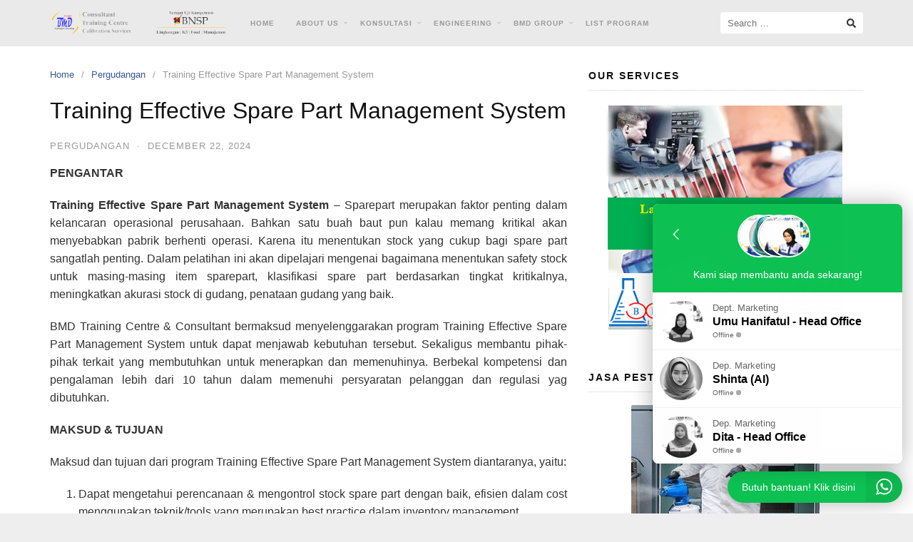

--- FILE ---
content_type: text/html; charset=UTF-8
request_url: https://bmdstreet.id/training-effective-spare-part-management-system
body_size: 25482
content:
<!DOCTYPE html>
<html lang="en-US">

<head>
  <meta charset="UTF-8">
  <meta name="viewport" content="width=device-width,initial-scale=1,minimum-scale=1.0">
  <meta name='robots' content='index, follow, max-image-preview:large, max-snippet:-1, max-video-preview:-1' />

	<!-- This site is optimized with the Yoast SEO plugin v26.7 - https://yoast.com/wordpress/plugins/seo/ -->
	<title>Training Effective Spare Part Management System</title>
	<meta name="description" content="Training Effective Spare Part Management System di BMD Training &amp; Consultant untuk promo silahkan Tlp: 021-7563091" />
	<link rel="canonical" href="https://bmdstreet.id/training-effective-spare-part-management-system" />
	<meta property="og:locale" content="en_US" />
	<meta property="og:type" content="article" />
	<meta property="og:title" content="Training Effective Spare Part Management System" />
	<meta property="og:description" content="Training Effective Spare Part Management System di BMD Training &amp; Consultant untuk promo silahkan Tlp: 021-7563091" />
	<meta property="og:url" content="https://bmdstreet.id/training-effective-spare-part-management-system" />
	<meta property="og:site_name" content="Training ISO | Pusat Pelatihan | BMD Training Centre" />
	<meta property="article:published_time" content="2024-12-22T09:42:23+00:00" />
	<meta property="article:modified_time" content="2025-11-05T09:44:56+00:00" />
	<meta name="author" content="Admin" />
	<meta name="twitter:card" content="summary_large_image" />
	<meta name="twitter:label1" content="Written by" />
	<meta name="twitter:data1" content="Admin" />
	<meta name="twitter:label2" content="Est. reading time" />
	<meta name="twitter:data2" content="2 minutes" />
	<script type="application/ld+json" class="yoast-schema-graph">{"@context":"https://schema.org","@graph":[{"@type":"Article","@id":"https://bmdstreet.id/training-effective-spare-part-management-system#article","isPartOf":{"@id":"https://bmdstreet.id/training-effective-spare-part-management-system"},"author":{"name":"Admin","@id":"https://bmdstreet.id/#/schema/person/394b1094caef7575eea4bb5d7749f510"},"headline":"Training Effective Spare Part Management System","datePublished":"2024-12-22T09:42:23+00:00","dateModified":"2025-11-05T09:44:56+00:00","mainEntityOfPage":{"@id":"https://bmdstreet.id/training-effective-spare-part-management-system"},"wordCount":441,"publisher":{"@id":"https://bmdstreet.id/#organization"},"keywords":["Training Effective Spare Part Management System Agam","Training Effective Spare Part Management System Alor","Training Effective Spare Part Management System Ambon","Training Effective Spare Part Management System Asahan","Training Effective Spare Part Management System Asmat","Training Effective Spare Part Management System Badung","Training Effective Spare Part Management System Balangan","Training Effective Spare Part Management System Bali","Training Effective Spare Part Management System Balikpapan","Training Effective Spare Part Management System Banda Aceh Barat Barat Daya Besar Jaya Selatan Tamiang Tengah Tenggara Timur Utara","Training Effective Spare Part Management System Bandar Lampung","Training Effective Spare Part Management System Bandung Barat","Training Effective Spare Part Management System Banggai Kepulauan Laut","Training Effective Spare Part Management System Bangka Barat Selatan Tengah","Training Effective Spare Part Management System Bangkalan","Training Effective Spare Part Management System Bangli","Training Effective Spare Part Management System Banjar","Training Effective Spare Part Management System Banjarbaru","Training Effective Spare Part Management System Banjarmasin","Training Effective Spare Part Management System Banjarnegara","Training Effective Spare Part Management System Bantaeng","Training Effective Spare Part Management System Banten","Training Effective Spare Part Management System Bantul","Training Effective Spare Part Management System Banyuasin","Training Effective Spare Part Management System Banyumas","Training Effective Spare Part Management System Banyuwangi","Training Effective Spare Part Management System Barito Kuala","Training Effective Spare Part Management System Barito Selatan Timur Utara","Training Effective Spare Part Management System Barru","Training Effective Spare Part Management System Batam","Training Effective Spare Part Management System Batang","Training Effective Spare Part Management System Batanghari","Training Effective Spare Part Management System Batu","Training Effective Spare Part Management System Batubara","Training Effective Spare Part Management System Bau-Bau","Training Effective Spare Part Management System Bekasi","Training Effective Spare Part Management System Belitung Timur","Training Effective Spare Part Management System Belu","Training Effective Spare Part Management System Bener Meriah","Training Effective Spare Part Management System Bengkalis","Training Effective Spare Part Management System Bengkayang","Training Effective Spare Part Management System Bengkulu","Training Effective Spare Part Management System Bengkulu Selatan Tengah Utara","Training Effective Spare Part Management System Berau","Training Effective Spare Part Management System Biak Numfor","Training Effective Spare Part Management System Bima","Training Effective Spare Part Management System Binjai","Training Effective Spare Part Management System Bintan","Training Effective Spare Part Management System Bireuen","Training Effective Spare Part Management System Bitung","Training Effective Spare Part Management System Blitar","Training Effective Spare Part Management System Blora","Training Effective Spare Part Management System Boalemo","Training Effective Spare Part Management System Bogor","Training Effective Spare Part Management System Bojonegoro","Training Effective Spare Part Management System Bolaang Mongondow Selatan Timur Utara","Training Effective Spare Part Management System Bombana","Training Effective Spare Part Management System Bondowoso","Training Effective Spare Part Management System Bone","Training Effective Spare Part Management System Bone Bolango","Training Effective Spare Part Management System Bontang","Training Effective Spare Part Management System Boven Digoel","Training Effective Spare Part Management System Boyolali","Training Effective Spare Part Management System Brebes","Training Effective Spare Part Management System Bukittinggi","Training Effective Spare Part Management System Buleleng","Training Effective Spare Part Management System Bulukumba","Training Effective Spare Part Management System Bulungan","Training Effective Spare Part Management System Bungo","Training Effective Spare Part Management System Buol","Training Effective Spare Part Management System Buru Selatan","Training Effective Spare Part Management System Buton Selatan Tengah Utara","Training Effective Spare Part Management System Ciamis","Training Effective Spare Part Management System Cianjur","Training Effective Spare Part Management System Cilacap","Training Effective Spare Part Management System Cilegon","Training Effective Spare Part Management System Cimahi","Training Effective Spare Part Management System Cirebon","Training Effective Spare Part Management System Dairi","Training Effective Spare Part Management System Deiyai","Training Effective Spare Part Management System Deli Serdang","Training Effective Spare Part Management System Demak","Training Effective Spare Part Management System Depok","Training Effective Spare Part Management System Dharmasraya","Training Effective Spare Part Management System Dogiyai","Training Effective Spare Part Management System Dompu","Training Effective Spare Part Management System Donggala","Training Effective Spare Part Management System Dumai","Training Effective Spare Part Management System Empat Lawang","Training Effective Spare Part Management System Ende","Training Effective Spare Part Management System Enrekang","Training Effective Spare Part Management System Fakfak","Training Effective Spare Part Management System Flores Timur","Training Effective Spare Part Management System Garut","Training Effective Spare Part Management System Gayo Lues","Training Effective Spare Part Management System Gianyar","Training Effective Spare Part Management System Gorontalo Utara","Training Effective Spare Part Management System Gowa","Training Effective Spare Part Management System Gresik","Training Effective Spare Part Management System Grobogan","Training Effective Spare Part Management System Gunung Mas","Training Effective Spare Part Management System Gunungkidul","Training Effective Spare Part Management System Gunungsitoli","Training Effective Spare Part Management System Halmahera Barat Tengah Utara Selatan Timur","Training Effective Spare Part Management System Hulu Sungai Selatan Tengah Utara","Training Effective Spare Part Management System Humbang Hasundutan","Training Effective Spare Part Management System Indragiri Hilir Hulu","Training Effective Spare Part Management System Indramayu","Training Effective Spare Part Management System Intan Jaya","Training Effective Spare Part Management System Jakarta Barat Pusat Selatan Timur Utara","Training Effective Spare Part Management System Jambi","Training Effective Spare Part Management System Jayapura","Training Effective Spare Part Management System Jayawijaya","Training Effective Spare Part Management System Jember","Training Effective Spare Part Management System Jembrana","Training Effective Spare Part Management System Jeneponto","Training Effective Spare Part Management System Jepara","Training Effective Spare Part Management System Jombang","Training Effective Spare Part Management System Kaimana","Training Effective Spare Part Management System Kampar","Training Effective Spare Part Management System Kapuas","Training Effective Spare Part Management System Kapuas Hulu","Training Effective Spare Part Management System Karanganyar","Training Effective Spare Part Management System Karangasem","Training Effective Spare Part Management System Karawang","Training Effective Spare Part Management System Karimun","Training Effective Spare Part Management System Karo","Training Effective Spare Part Management System Katingan","Training Effective Spare Part Management System Kaur","Training Effective Spare Part Management System Kayong Utara","Training Effective Spare Part Management System Kebumen","Training Effective Spare Part Management System Kediri","Training Effective Spare Part Management System Keerom","Training Effective Spare Part Management System Kendal","Training Effective Spare Part Management System Kendari","Training Effective Spare Part Management System Kepahiang","Training Effective Spare Part Management System Kepulauan Anambas","Training Effective Spare Part Management System Kepulauan Aru","Training Effective Spare Part Management System Kepulauan Mentawai","Training Effective Spare Part Management System Kepulauan Meranti","Training Effective Spare Part Management System Kepulauan Sangihe Siau Tagulandang Biaro Talaud","Training Effective Spare Part Management System Kepulauan Selayar","Training Effective Spare Part Management System Kepulauan Sula","Training Effective Spare Part Management System Kepulauan Yapen","Training Effective Spare Part Management System Kerinci","Training Effective Spare Part Management System Ketapang","Training Effective Spare Part Management System Klaten","Training Effective Spare Part Management System Klungkung","Training Effective Spare Part Management System Kolaka Timur Utara","Training Effective Spare Part Management System Konawe Kepulauan Selatan Utara","Training Effective Spare Part Management System Kota Denpasar","Training Effective Spare Part Management System Kotabaru","Training Effective Spare Part Management System Kotamobagu","Training Effective Spare Part Management System Kotawaringin Barat Timur","Training Effective Spare Part Management System Kuantan Singingi","Training Effective Spare Part Management System Kubu Raya","Training Effective Spare Part Management System Kudus","Training Effective Spare Part Management System Kulon Progo","Training Effective Spare Part Management System Kuningan","Training Effective Spare Part Management System Kupang","Training Effective Spare Part Management System Kutai Barat Kartanegara Timur","Training Effective Spare Part Management System Labuhanbatu Selatan Utara","Training Effective Spare Part Management System Lahat","Training Effective Spare Part Management System Lamandau","Training Effective Spare Part Management System Lamongan","Training Effective Spare Part Management System Lampung Tengah Utara Selatan Barat Timur","Training Effective Spare Part Management System Landak","Training Effective Spare Part Management System Langkat","Training Effective Spare Part Management System Langsa","Training Effective Spare Part Management System Lanny Jaya","Training Effective Spare Part Management System Lebak","Training Effective Spare Part Management System Lebong","Training Effective Spare Part Management System Lembata","Training Effective Spare Part Management System Lhokseumawe","Training Effective Spare Part Management System Lima Puluh Kota","Training Effective Spare Part Management System Lingga","Training Effective Spare Part Management System Lombok Barat Tengah Timur Utara","Training Effective Spare Part Management System Lubuklinggau","Training Effective Spare Part Management System Lumajang","Training Effective Spare Part Management System Luwu Timur Utara","Training Effective Spare Part Management System Madiun","Training Effective Spare Part Management System Magelang","Training Effective Spare Part Management System Magetan","Training Effective Spare Part Management System Mahakam Ulu","Training Effective Spare Part Management System Majalengka","Training Effective Spare Part Management System Majene","Training Effective Spare Part Management System Makassar","Training Effective Spare Part Management System Malaka","Training Effective Spare Part Management System Malang","Training Effective Spare Part Management System Malinau","Training Effective Spare Part Management System Maluku Barat Daya Tengah Tenggara Barat Utara","Training Effective Spare Part Management System Mamasa","Training Effective Spare Part Management System Mamberamo Raya Tengah","Training Effective Spare Part Management System Mamuju Tengah Utara","Training Effective Spare Part Management System Manado","Training Effective Spare Part Management System Mandailing Natal","Training Effective Spare Part Management System Manggarai Barat Timur","Training Effective Spare Part Management System Manokwari Selatan","Training Effective Spare Part Management System Mappi","Training Effective Spare Part Management System Maros","Training Effective Spare Part Management System Mataram","Training Effective Spare Part Management System Maybrat","Training Effective Spare Part Management System Medan","Training Effective Spare Part Management System Melawi","Training Effective Spare Part Management System Mempawah","Training Effective Spare Part Management System Merangin","Training Effective Spare Part Management System Merauke","Training Effective Spare Part Management System Mesuji","Training Effective Spare Part Management System Metro","Training Effective Spare Part Management System Mimika","Training Effective Spare Part Management System Minahasa Selatan Tenggara Utara","Training Effective Spare Part Management System Mojokerto","Training Effective Spare Part Management System Morowali Utara","Training Effective Spare Part Management System Moutong","Training Effective Spare Part Management System Muara Enim","Training Effective Spare Part Management System Muaro Jambi","Training Effective Spare Part Management System Mukomuko","Training Effective Spare Part Management System Muna Barat","Training Effective Spare Part Management System Murung Raya","Training Effective Spare Part Management System Musi Banyuasin Rawas Utara","Training Effective Spare Part Management System Nabire","Training Effective Spare Part Management System Nagan Raya","Training Effective Spare Part Management System Nagekeo","Training Effective Spare Part Management System Natuna","Training Effective Spare Part Management System Nduga","Training Effective Spare Part Management System Ngada","Training Effective Spare Part Management System Nganjuk","Training Effective Spare Part Management System Ngawi","Training Effective Spare Part Management System Nias Barat Selatan Utara","Training Effective Spare Part Management System Nunukan","Training Effective Spare Part Management System Nusa Tenggara Barat (NTB)","Training Effective Spare Part Management System Nusa Tenggara Timur (NTT)","Training Effective Spare Part Management System Ogan Ilir Komering Ilir Ulu Selatan Timur","Training Effective Spare Part Management System Pacitan","Training Effective Spare Part Management System Padang Lawas Utara","Training Effective Spare Part Management System Padang panjang","Training Effective Spare Part Management System Padang Pariaman","Training Effective Spare Part Management System Padangsidempuan","Training Effective Spare Part Management System Pagar Alam","Training Effective Spare Part Management System Pakpak Bharat","Training Effective Spare Part Management System Palangka Raya","Training Effective Spare Part Management System Palembang","Training Effective Spare Part Management System Palopo","Training Effective Spare Part Management System Palu","Training Effective Spare Part Management System Pamekasan","Training Effective Spare Part Management System Pandeglang","Training Effective Spare Part Management System Pangandaran","Training Effective Spare Part Management System Pangkajene dan Kepulauan","Training Effective Spare Part Management System Pangkal Pinang","Training Effective Spare Part Management System Paniai","Training Effective Spare Part Management System Papua","Training Effective Spare Part Management System Parepare","Training Effective Spare Part Management System Pariaman","Training Effective Spare Part Management System Pasaman Barat","Training Effective Spare Part Management System Paser Penajam Paser Utara","Training Effective Spare Part Management System Pasuruan","Training Effective Spare Part Management System Pati","Training Effective Spare Part Management System Payakumbuh","Training Effective Spare Part Management System Pegunungan Arfak","Training Effective Spare Part Management System Pegunungan Bintang","Training Effective Spare Part Management System Pekalongan","Training Effective Spare Part Management System Pekanbaru","Training Effective Spare Part Management System Pelalawan","Training Effective Spare Part Management System Pemalang","Training Effective Spare Part Management System Pematangsiantar","Training Effective Spare Part Management System Penukal Abab Lematang Ilir","Training Effective Spare Part Management System Pesawaran","Training Effective Spare Part Management System Pesisir Barat","Training Effective Spare Part Management System Pesisir Selatan","Training Effective Spare Part Management System Pidie Jaya","Training Effective Spare Part Management System Pinrang","Training Effective Spare Part Management System Pohuwato","Training Effective Spare Part Management System Polewali Mandar","Training Effective Spare Part Management System Ponorogo","Training Effective Spare Part Management System Pontianak","Training Effective Spare Part Management System Poso","Training Effective Spare Part Management System Prabumulih","Training Effective Spare Part Management System Pringsewu","Training Effective Spare Part Management System Probolinggo","Training Effective Spare Part Management System Pulang Pisau","Training Effective Spare Part Management System Pulau Morotai","Training Effective Spare Part Management System Pulau Taliabu","Training Effective Spare Part Management System Puncak","Training Effective Spare Part Management System Puncak Jaya","Training Effective Spare Part Management System Purbalingga","Training Effective Spare Part Management System Purwakarta","Training Effective Spare Part Management System Purworejo","Training Effective Spare Part Management System Raja Ampat","Training Effective Spare Part Management System Rejang Lebong","Training Effective Spare Part Management System Rembang","Training Effective Spare Part Management System Rokan Hilir Hulu","Training Effective Spare Part Management System Rote Ndao","Training Effective Spare Part Management System Sabang","Training Effective Spare Part Management System Sabu Raijua","Training Effective Spare Part Management System Salatiga","Training Effective Spare Part Management System Samarinda","Training Effective Spare Part Management System Sambas","Training Effective Spare Part Management System Samosir","Training Effective Spare Part Management System Sampang","Training Effective Spare Part Management System Sanggau","Training Effective Spare Part Management System Sarmi","Training Effective Spare Part Management System Sarolangun","Training Effective Spare Part Management System Sawahlunto","Training Effective Spare Part Management System Sekadau","Training Effective Spare Part Management System Seluma","Training Effective Spare Part Management System Semarang","Training Effective Spare Part Management System Seram Bagian Barat Timur","Training Effective Spare Part Management System Serang","Training Effective Spare Part Management System Serdang Bedagai","Training Effective Spare Part Management System Seruyan","Training Effective Spare Part Management System Siak","Training Effective Spare Part Management System Sibolga","Training Effective Spare Part Management System Sidenreng Rappang","Training Effective Spare Part Management System Sidoarjo","Training Effective Spare Part Management System Sigi","Training Effective Spare Part Management System Sijunjung","Training Effective Spare Part Management System Sikka","Training Effective Spare Part Management System Simalungun","Training Effective Spare Part Management System Simeulue","Training Effective Spare Part Management System Singkawang","Training Effective Spare Part Management System Sinjai","Training Effective Spare Part Management System Sintang","Training Effective Spare Part Management System Situbondo","Training Effective Spare Part Management System Sleman","Training Effective Spare Part Management System Solo","Training Effective Spare Part Management System Solok","Training Effective Spare Part Management System Solok Selatan","Training Effective Spare Part Management System Soppeng","Training Effective Spare Part Management System Sorong","Training Effective Spare Part Management System Sorong Selatan","Training Effective Spare Part Management System Sragen","Training Effective Spare Part Management System Subang","Training Effective Spare Part Management System Subulussalam","Training Effective Spare Part Management System Sukabumi","Training Effective Spare Part Management System Sukamara","Training Effective Spare Part Management System Sukoharjo","Training Effective Spare Part Management System Sumba Barat Daya Tengah Timur","Training Effective Spare Part Management System Sumbawa Barat","Training Effective Spare Part Management System Sumedang","Training Effective Spare Part Management System Sumenep","Training Effective Spare Part Management System Sungai Penuh","Training Effective Spare Part Management System Supiori","Training Effective Spare Part Management System Surabaya","Training Effective Spare Part Management System Surakarta","Training Effective Spare Part Management System Tabalong","Training Effective Spare Part Management System Tabanan","Training Effective Spare Part Management System Takalar","Training Effective Spare Part Management System Tambrauw","Training Effective Spare Part Management System Tana Tidung","Training Effective Spare Part Management System Tana Toraja Utara","Training Effective Spare Part Management System Tanah Bumbu Laut","Training Effective Spare Part Management System Tanah Datar","Training Effective Spare Part Management System Tangerang","Training Effective Spare Part Management System Tangerang Selatan","Training Effective Spare Part Management System Tanggamus","Training Effective Spare Part Management System Tanjung Jabung Barat Timur","Training Effective Spare Part Management System Tanjung Pinang","Training Effective Spare Part Management System Tanjungbalai","Training Effective Spare Part Management System Tapanuli Selatan Tengah Utara","Training Effective Spare Part Management System Tapin","Training Effective Spare Part Management System Tarakan","Training Effective Spare Part Management System Tasikmalaya","Training Effective Spare Part Management System Tebing Tinggi","Training Effective Spare Part Management System Tebo","Training Effective Spare Part Management System Tegal","Training Effective Spare Part Management System Teluk Bintuni Wondama","Training Effective Spare Part Management System Temanggung","Training Effective Spare Part Management System Ternate","Training Effective Spare Part Management System Tidore Kepulauan","Training Effective Spare Part Management System Timor Tengah Selatan Utara","Training Effective Spare Part Management System Toba Samosir","Training Effective Spare Part Management System Tojo Una-Una","Training Effective Spare Part Management System Toli-Toli","Training Effective Spare Part Management System Tolikara","Training Effective Spare Part Management System Tomohon","Training Effective Spare Part Management System Trenggalek","Training Effective Spare Part Management System Tual","Training Effective Spare Part Management System Tuban","Training Effective Spare Part Management System Tulang Bawang Barat","Training Effective Spare Part Management System Tulungagung","Training Effective Spare Part Management System Wajo","Training Effective Spare Part Management System Wakatobi","Training Effective Spare Part Management System Waropen","Training Effective Spare Part Management System Way Kanan","Training Effective Spare Part Management System Wonogiri","Training Effective Spare Part Management System Wonosobo","Training Effective Spare Part Management System Yahukimo","Training Effective Spare Part Management System Yalimo","Training Effective Spare Part Management System Yogyakarta"],"articleSection":["Pergudangan"],"inLanguage":"en-US"},{"@type":"WebPage","@id":"https://bmdstreet.id/training-effective-spare-part-management-system","url":"https://bmdstreet.id/training-effective-spare-part-management-system","name":"Training Effective Spare Part Management System","isPartOf":{"@id":"https://bmdstreet.id/#website"},"datePublished":"2024-12-22T09:42:23+00:00","dateModified":"2025-11-05T09:44:56+00:00","description":"Training Effective Spare Part Management System di BMD Training & Consultant untuk promo silahkan Tlp: 021-7563091","breadcrumb":{"@id":"https://bmdstreet.id/training-effective-spare-part-management-system#breadcrumb"},"inLanguage":"en-US","potentialAction":[{"@type":"ReadAction","target":["https://bmdstreet.id/training-effective-spare-part-management-system"]}]},{"@type":"BreadcrumbList","@id":"https://bmdstreet.id/training-effective-spare-part-management-system#breadcrumb","itemListElement":[{"@type":"ListItem","position":1,"name":"Home","item":"https://bmdstreet.id/"},{"@type":"ListItem","position":2,"name":"Training Effective Spare Part Management System"}]},{"@type":"WebSite","@id":"https://bmdstreet.id/#website","url":"https://bmdstreet.id/","name":"Training ISO | Pusat Pelatihan | BMD Training Centre","description":"","publisher":{"@id":"https://bmdstreet.id/#organization"},"potentialAction":[{"@type":"SearchAction","target":{"@type":"EntryPoint","urlTemplate":"https://bmdstreet.id/?s={search_term_string}"},"query-input":{"@type":"PropertyValueSpecification","valueRequired":true,"valueName":"search_term_string"}}],"inLanguage":"en-US"},{"@type":"Organization","@id":"https://bmdstreet.id/#organization","name":"BMD Training Centre","url":"https://bmdstreet.id/","logo":{"@type":"ImageObject","inLanguage":"en-US","@id":"https://bmdstreet.id/#/schema/logo/image/","url":"https://bmdstreet.id/wp-content/uploads/2022/07/LogoBmdWeb.png","contentUrl":"https://bmdstreet.id/wp-content/uploads/2022/07/LogoBmdWeb.png","width":267,"height":244,"caption":"BMD Training Centre"},"image":{"@id":"https://bmdstreet.id/#/schema/logo/image/"}},{"@type":"Person","@id":"https://bmdstreet.id/#/schema/person/394b1094caef7575eea4bb5d7749f510","name":"Admin","image":{"@type":"ImageObject","inLanguage":"en-US","@id":"https://bmdstreet.id/#/schema/person/image/","url":"https://secure.gravatar.com/avatar/218f474a0c953c83fc683e0c3464bcf1f3141e75ac4c9bc8a1720fb93cd29b70?s=96&d=mm&r=g","contentUrl":"https://secure.gravatar.com/avatar/218f474a0c953c83fc683e0c3464bcf1f3141e75ac4c9bc8a1720fb93cd29b70?s=96&d=mm&r=g","caption":"Admin"},"sameAs":["http://bmdstreet.id"]}]}</script>
	<!-- / Yoast SEO plugin. -->


<link rel="alternate" type="application/rss+xml" title="Training ISO | Pusat Pelatihan | BMD Training Centre &raquo; Feed" href="https://bmdstreet.id/feed" />
<style id='wp-img-auto-sizes-contain-inline-css' type='text/css'>
img:is([sizes=auto i],[sizes^="auto," i]){contain-intrinsic-size:3000px 1500px}
/*# sourceURL=wp-img-auto-sizes-contain-inline-css */
</style>
<link rel='stylesheet' id='wp-block-library-css' href='https://bmdstreet.id/wp-includes/css/dist/block-library/style.min.css?ver=6.9' type='text/css' media='all' />
<style id='classic-theme-styles-inline-css' type='text/css'>
/*! This file is auto-generated */
.wp-block-button__link{color:#fff;background-color:#32373c;border-radius:9999px;box-shadow:none;text-decoration:none;padding:calc(.667em + 2px) calc(1.333em + 2px);font-size:1.125em}.wp-block-file__button{background:#32373c;color:#fff;text-decoration:none}
/*# sourceURL=/wp-includes/css/classic-themes.min.css */
</style>
<style id='global-styles-inline-css' type='text/css'>
:root{--wp--preset--aspect-ratio--square: 1;--wp--preset--aspect-ratio--4-3: 4/3;--wp--preset--aspect-ratio--3-4: 3/4;--wp--preset--aspect-ratio--3-2: 3/2;--wp--preset--aspect-ratio--2-3: 2/3;--wp--preset--aspect-ratio--16-9: 16/9;--wp--preset--aspect-ratio--9-16: 9/16;--wp--preset--color--black: #000000;--wp--preset--color--cyan-bluish-gray: #abb8c3;--wp--preset--color--white: #ffffff;--wp--preset--color--pale-pink: #f78da7;--wp--preset--color--vivid-red: #cf2e2e;--wp--preset--color--luminous-vivid-orange: #ff6900;--wp--preset--color--luminous-vivid-amber: #fcb900;--wp--preset--color--light-green-cyan: #7bdcb5;--wp--preset--color--vivid-green-cyan: #00d084;--wp--preset--color--pale-cyan-blue: #8ed1fc;--wp--preset--color--vivid-cyan-blue: #0693e3;--wp--preset--color--vivid-purple: #9b51e0;--wp--preset--gradient--vivid-cyan-blue-to-vivid-purple: linear-gradient(135deg,rgb(6,147,227) 0%,rgb(155,81,224) 100%);--wp--preset--gradient--light-green-cyan-to-vivid-green-cyan: linear-gradient(135deg,rgb(122,220,180) 0%,rgb(0,208,130) 100%);--wp--preset--gradient--luminous-vivid-amber-to-luminous-vivid-orange: linear-gradient(135deg,rgb(252,185,0) 0%,rgb(255,105,0) 100%);--wp--preset--gradient--luminous-vivid-orange-to-vivid-red: linear-gradient(135deg,rgb(255,105,0) 0%,rgb(207,46,46) 100%);--wp--preset--gradient--very-light-gray-to-cyan-bluish-gray: linear-gradient(135deg,rgb(238,238,238) 0%,rgb(169,184,195) 100%);--wp--preset--gradient--cool-to-warm-spectrum: linear-gradient(135deg,rgb(74,234,220) 0%,rgb(151,120,209) 20%,rgb(207,42,186) 40%,rgb(238,44,130) 60%,rgb(251,105,98) 80%,rgb(254,248,76) 100%);--wp--preset--gradient--blush-light-purple: linear-gradient(135deg,rgb(255,206,236) 0%,rgb(152,150,240) 100%);--wp--preset--gradient--blush-bordeaux: linear-gradient(135deg,rgb(254,205,165) 0%,rgb(254,45,45) 50%,rgb(107,0,62) 100%);--wp--preset--gradient--luminous-dusk: linear-gradient(135deg,rgb(255,203,112) 0%,rgb(199,81,192) 50%,rgb(65,88,208) 100%);--wp--preset--gradient--pale-ocean: linear-gradient(135deg,rgb(255,245,203) 0%,rgb(182,227,212) 50%,rgb(51,167,181) 100%);--wp--preset--gradient--electric-grass: linear-gradient(135deg,rgb(202,248,128) 0%,rgb(113,206,126) 100%);--wp--preset--gradient--midnight: linear-gradient(135deg,rgb(2,3,129) 0%,rgb(40,116,252) 100%);--wp--preset--font-size--small: 13px;--wp--preset--font-size--medium: 20px;--wp--preset--font-size--large: 36px;--wp--preset--font-size--x-large: 42px;--wp--preset--spacing--20: 0.44rem;--wp--preset--spacing--30: 0.67rem;--wp--preset--spacing--40: 1rem;--wp--preset--spacing--50: 1.5rem;--wp--preset--spacing--60: 2.25rem;--wp--preset--spacing--70: 3.38rem;--wp--preset--spacing--80: 5.06rem;--wp--preset--shadow--natural: 6px 6px 9px rgba(0, 0, 0, 0.2);--wp--preset--shadow--deep: 12px 12px 50px rgba(0, 0, 0, 0.4);--wp--preset--shadow--sharp: 6px 6px 0px rgba(0, 0, 0, 0.2);--wp--preset--shadow--outlined: 6px 6px 0px -3px rgb(255, 255, 255), 6px 6px rgb(0, 0, 0);--wp--preset--shadow--crisp: 6px 6px 0px rgb(0, 0, 0);}:where(.is-layout-flex){gap: 0.5em;}:where(.is-layout-grid){gap: 0.5em;}body .is-layout-flex{display: flex;}.is-layout-flex{flex-wrap: wrap;align-items: center;}.is-layout-flex > :is(*, div){margin: 0;}body .is-layout-grid{display: grid;}.is-layout-grid > :is(*, div){margin: 0;}:where(.wp-block-columns.is-layout-flex){gap: 2em;}:where(.wp-block-columns.is-layout-grid){gap: 2em;}:where(.wp-block-post-template.is-layout-flex){gap: 1.25em;}:where(.wp-block-post-template.is-layout-grid){gap: 1.25em;}.has-black-color{color: var(--wp--preset--color--black) !important;}.has-cyan-bluish-gray-color{color: var(--wp--preset--color--cyan-bluish-gray) !important;}.has-white-color{color: var(--wp--preset--color--white) !important;}.has-pale-pink-color{color: var(--wp--preset--color--pale-pink) !important;}.has-vivid-red-color{color: var(--wp--preset--color--vivid-red) !important;}.has-luminous-vivid-orange-color{color: var(--wp--preset--color--luminous-vivid-orange) !important;}.has-luminous-vivid-amber-color{color: var(--wp--preset--color--luminous-vivid-amber) !important;}.has-light-green-cyan-color{color: var(--wp--preset--color--light-green-cyan) !important;}.has-vivid-green-cyan-color{color: var(--wp--preset--color--vivid-green-cyan) !important;}.has-pale-cyan-blue-color{color: var(--wp--preset--color--pale-cyan-blue) !important;}.has-vivid-cyan-blue-color{color: var(--wp--preset--color--vivid-cyan-blue) !important;}.has-vivid-purple-color{color: var(--wp--preset--color--vivid-purple) !important;}.has-black-background-color{background-color: var(--wp--preset--color--black) !important;}.has-cyan-bluish-gray-background-color{background-color: var(--wp--preset--color--cyan-bluish-gray) !important;}.has-white-background-color{background-color: var(--wp--preset--color--white) !important;}.has-pale-pink-background-color{background-color: var(--wp--preset--color--pale-pink) !important;}.has-vivid-red-background-color{background-color: var(--wp--preset--color--vivid-red) !important;}.has-luminous-vivid-orange-background-color{background-color: var(--wp--preset--color--luminous-vivid-orange) !important;}.has-luminous-vivid-amber-background-color{background-color: var(--wp--preset--color--luminous-vivid-amber) !important;}.has-light-green-cyan-background-color{background-color: var(--wp--preset--color--light-green-cyan) !important;}.has-vivid-green-cyan-background-color{background-color: var(--wp--preset--color--vivid-green-cyan) !important;}.has-pale-cyan-blue-background-color{background-color: var(--wp--preset--color--pale-cyan-blue) !important;}.has-vivid-cyan-blue-background-color{background-color: var(--wp--preset--color--vivid-cyan-blue) !important;}.has-vivid-purple-background-color{background-color: var(--wp--preset--color--vivid-purple) !important;}.has-black-border-color{border-color: var(--wp--preset--color--black) !important;}.has-cyan-bluish-gray-border-color{border-color: var(--wp--preset--color--cyan-bluish-gray) !important;}.has-white-border-color{border-color: var(--wp--preset--color--white) !important;}.has-pale-pink-border-color{border-color: var(--wp--preset--color--pale-pink) !important;}.has-vivid-red-border-color{border-color: var(--wp--preset--color--vivid-red) !important;}.has-luminous-vivid-orange-border-color{border-color: var(--wp--preset--color--luminous-vivid-orange) !important;}.has-luminous-vivid-amber-border-color{border-color: var(--wp--preset--color--luminous-vivid-amber) !important;}.has-light-green-cyan-border-color{border-color: var(--wp--preset--color--light-green-cyan) !important;}.has-vivid-green-cyan-border-color{border-color: var(--wp--preset--color--vivid-green-cyan) !important;}.has-pale-cyan-blue-border-color{border-color: var(--wp--preset--color--pale-cyan-blue) !important;}.has-vivid-cyan-blue-border-color{border-color: var(--wp--preset--color--vivid-cyan-blue) !important;}.has-vivid-purple-border-color{border-color: var(--wp--preset--color--vivid-purple) !important;}.has-vivid-cyan-blue-to-vivid-purple-gradient-background{background: var(--wp--preset--gradient--vivid-cyan-blue-to-vivid-purple) !important;}.has-light-green-cyan-to-vivid-green-cyan-gradient-background{background: var(--wp--preset--gradient--light-green-cyan-to-vivid-green-cyan) !important;}.has-luminous-vivid-amber-to-luminous-vivid-orange-gradient-background{background: var(--wp--preset--gradient--luminous-vivid-amber-to-luminous-vivid-orange) !important;}.has-luminous-vivid-orange-to-vivid-red-gradient-background{background: var(--wp--preset--gradient--luminous-vivid-orange-to-vivid-red) !important;}.has-very-light-gray-to-cyan-bluish-gray-gradient-background{background: var(--wp--preset--gradient--very-light-gray-to-cyan-bluish-gray) !important;}.has-cool-to-warm-spectrum-gradient-background{background: var(--wp--preset--gradient--cool-to-warm-spectrum) !important;}.has-blush-light-purple-gradient-background{background: var(--wp--preset--gradient--blush-light-purple) !important;}.has-blush-bordeaux-gradient-background{background: var(--wp--preset--gradient--blush-bordeaux) !important;}.has-luminous-dusk-gradient-background{background: var(--wp--preset--gradient--luminous-dusk) !important;}.has-pale-ocean-gradient-background{background: var(--wp--preset--gradient--pale-ocean) !important;}.has-electric-grass-gradient-background{background: var(--wp--preset--gradient--electric-grass) !important;}.has-midnight-gradient-background{background: var(--wp--preset--gradient--midnight) !important;}.has-small-font-size{font-size: var(--wp--preset--font-size--small) !important;}.has-medium-font-size{font-size: var(--wp--preset--font-size--medium) !important;}.has-large-font-size{font-size: var(--wp--preset--font-size--large) !important;}.has-x-large-font-size{font-size: var(--wp--preset--font-size--x-large) !important;}
:where(.wp-block-post-template.is-layout-flex){gap: 1.25em;}:where(.wp-block-post-template.is-layout-grid){gap: 1.25em;}
:where(.wp-block-term-template.is-layout-flex){gap: 1.25em;}:where(.wp-block-term-template.is-layout-grid){gap: 1.25em;}
:where(.wp-block-columns.is-layout-flex){gap: 2em;}:where(.wp-block-columns.is-layout-grid){gap: 2em;}
:root :where(.wp-block-pullquote){font-size: 1.5em;line-height: 1.6;}
/*# sourceURL=global-styles-inline-css */
</style>
<link rel='stylesheet' id='okewa-ui-animate-css' href='https://bmdstreet.id/wp-content/plugins/okewa/assets/css/animate.min.css?ver=6.9' type='text/css' media='all' />
<link rel='stylesheet' id='okewa-ui-style-css' href='https://bmdstreet.id/wp-content/plugins/okewa/assets/css/okewa-ui-style.css?ver=6.9' type='text/css' media='all' />
<link rel='stylesheet' id='landingpress-css' href='https://bmdstreet.id/wp-content/themes/landingpress-wp/style.css?ver=3.4.7.2' type='text/css' media='all' />
<script type="text/javascript" src="https://bmdstreet.id/wp-includes/js/jquery/jquery.min.js?ver=3.7.1" id="jquery-core-js"></script>
<script type="text/javascript" src="https://bmdstreet.id/wp-includes/js/jquery/jquery-migrate.min.js?ver=3.4.1" id="jquery-migrate-js"></script>
<script type="text/javascript" id="okewa-ui-js-js-extra">
/* <![CDATA[ */
var okewa_ui_data = {"z_index":"1"};
//# sourceURL=okewa-ui-js-js-extra
/* ]]> */
</script>
<script type="text/javascript" src="https://bmdstreet.id/wp-content/plugins/okewa/assets/js/okewa-ui-js.js?ver=6.9" id="okewa-ui-js-js"></script>
<script type="text/javascript" src="https://bmdstreet.id/wp-content/plugins/okewa/assets/js/js.cookie.min.js?ver=6.9" id="okewa-cookie-js-js"></script>
<link rel='shortlink' href='https://bmdstreet.id/?p=4070' />
<meta name="generator" content="Elementor 3.34.1; features: additional_custom_breakpoints; settings: css_print_method-internal, google_font-enabled, font_display-auto">
			<style>
				.e-con.e-parent:nth-of-type(n+4):not(.e-lazyloaded):not(.e-no-lazyload),
				.e-con.e-parent:nth-of-type(n+4):not(.e-lazyloaded):not(.e-no-lazyload) * {
					background-image: none !important;
				}
				@media screen and (max-height: 1024px) {
					.e-con.e-parent:nth-of-type(n+3):not(.e-lazyloaded):not(.e-no-lazyload),
					.e-con.e-parent:nth-of-type(n+3):not(.e-lazyloaded):not(.e-no-lazyload) * {
						background-image: none !important;
					}
				}
				@media screen and (max-height: 640px) {
					.e-con.e-parent:nth-of-type(n+2):not(.e-lazyloaded):not(.e-no-lazyload),
					.e-con.e-parent:nth-of-type(n+2):not(.e-lazyloaded):not(.e-no-lazyload) * {
						background-image: none !important;
					}
				}
			</style>
			<style type="text/css">
svg { width: 1em; height: 1em; fill: currentColor; display: inline-block; vertical-align: middle; margin-top: -2px; }  /* Customizer Debug is ON */  @media (max-width: 500px) { .site-header { display: none !important; } } .site-branding{text-align:left;}.site-branding { padding-top: 0px }.site-branding { padding-bottom: 0px } @media (min-width: 769px) { .main-navigation { padding-top:0px; padding-bottom:0px; } .is-sticky .main-navigation { padding-top:0; padding-bottom:0; } } .main-navigation, .main-navigation ul ul { background-color: #eaeaea }.main-navigation li a { font-size: 10px }.main-navigation li a { font-weight: bold; }.main-navigation li a { text-transform: uppercase; } .container, .site-header, .site-inner, .main-navigation, .page-landingpress-full-hf .site-header .container, .page-landingpress-full-hf .main-navigation .container, .page-landingpress-full-hf .site-footer-widgets .container, .elementor-template-full-width .site-header .container, .elementor-template-full-width .main-navigation .container, .elementor-template-full-width .site-footer-widgets .container, .page-landingpress-boxed .container, .page-landingpress-boxed .site-header, .page-landingpress-boxed .site-inner, .page-landingpress-boxed .main-navigation, .page-landingpress-boxed-hf .container, .page-landingpress-boxed-hf .site-header, .page-landingpress-boxed-hf .site-inner, .page-landingpress-boxed-hf .main-navigation { max-width: 1200px; } @media (min-width: 1200px) { .site-content .content-area { float: left; width: 64.51612903%; } .site-content .widget-area { float: right; width: 35.48387097%; } } @media (max-width: 1199px) { .site-content .content-area { float:none; width:100%; } .site-content .widget-area { float:none; width:100%; } }
</style>
<link rel="icon" href="https://bmdstreet.id/wp-content/uploads/2022/07/LogoBmdWeb-150x150.png" sizes="32x32" />
<link rel="icon" href="https://bmdstreet.id/wp-content/uploads/2022/07/LogoBmdWeb.png" sizes="192x192" />
<link rel="apple-touch-icon" href="https://bmdstreet.id/wp-content/uploads/2022/07/LogoBmdWeb.png" />
<meta name="msapplication-TileImage" content="https://bmdstreet.id/wp-content/uploads/2022/07/LogoBmdWeb.png" />
</head>

<body class="wp-singular post-template-default single single-post postid-4070 single-format-standard wp-custom-logo wp-theme-landingpress-wp page-landingpress-full-hf header-inactive header-menu-active header-menu-sticky header-menu-after footer-active elementor-default elementor-kit-130">
      <a class="skip-link screen-reader-text" href="#content">Skip to content</a>
  <div class="site-canvas">
        <div id="page" class="site-container"><div class="site-inner">
      <nav id="site-navigation" class="main-navigation  main-navigation-logo-yes main-navigation-cart-no">
	<div class="container">
		<div class="menu-overlay"></div>
		<button class="menu-toggle" aria-controls="header-menu" aria-expanded="false"><span class="menu-toggle-text">MENU</span><span class="menu-icon"><svg xmlns="http://www.w3.org/2000/svg" viewBox="0 0 448 512"><path d="M16 132h416c8.837 0 16-7.163 16-16V76c0-8.837-7.163-16-16-16H16C7.163 60 0 67.163 0 76v40c0 8.837 7.163 16 16 16zm0 160h416c8.837 0 16-7.163 16-16v-40c0-8.837-7.163-16-16-16H16c-8.837 0-16 7.163-16 16v40c0 8.837 7.163 16 16 16zm0 160h416c8.837 0 16-7.163 16-16v-40c0-8.837-7.163-16-16-16H16c-8.837 0-16 7.163-16 16v40c0 8.837 7.163 16 16 16z"/></svg></span></button>
					<a class="menu-logo" href="https://bmdstreet.id/" rel="home">
				<img src="https://bmdstreet.id/wp-content/uploads/2023/06/Logo-BMD-Laboratory-Ed-23-2.png" alt="Training ISO | Pusat Pelatihan | BMD Training Centre" />
			</a>
						<div class="header-menu-container"><ul id="header-menu" class="header-menu menu nav-menu clearfix"><li id="menu-item-84" class="menu-item menu-item-type-custom menu-item-object-custom menu-item-home menu-item-84"><a href="https://bmdstreet.id/">HOME</a></li>
<li id="menu-item-61" class="menu-item menu-item-type-post_type menu-item-object-page menu-item-has-children menu-item-61"><a href="https://bmdstreet.id/about-us">ABOUT US</a>
<ul class="sub-menu">
	<li id="menu-item-68" class="menu-item menu-item-type-post_type menu-item-object-page menu-item-68"><a href="https://bmdstreet.id/company-profile">Company Profile</a></li>
	<li id="menu-item-87" class="menu-item menu-item-type-post_type menu-item-object-page menu-item-87"><a href="https://bmdstreet.id/message-management">Message Management</a></li>
	<li id="menu-item-67" class="menu-item menu-item-type-post_type menu-item-object-page menu-item-67"><a href="https://bmdstreet.id/our-consultant">Our Consultant</a></li>
	<li id="menu-item-83" class="menu-item menu-item-type-post_type menu-item-object-page menu-item-83"><a href="https://bmdstreet.id/customers">Customers</a></li>
	<li id="menu-item-111" class="menu-item menu-item-type-post_type menu-item-object-page menu-item-111"><a href="https://bmdstreet.id/contact">Contact</a></li>
	<li id="menu-item-110" class="menu-item menu-item-type-post_type menu-item-object-page menu-item-110"><a href="https://bmdstreet.id/career">Career</a></li>
</ul>
</li>
<li id="menu-item-208" class="menu-item menu-item-type-post_type menu-item-object-page menu-item-has-children menu-item-208"><a href="https://bmdstreet.id/jasa-konsultan">KONSULTASI</a>
<ul class="sub-menu">
	<li id="menu-item-278" class="menu-item menu-item-type-post_type menu-item-object-post menu-item-278"><a href="https://bmdstreet.id/konsultasi-iso-90012015">Konsultan ISO 9001</a></li>
	<li id="menu-item-277" class="menu-item menu-item-type-post_type menu-item-object-post menu-item-277"><a href="https://bmdstreet.id/konsultasi-iso-140012004">Konsultan ISO 14001</a></li>
	<li id="menu-item-783" class="menu-item menu-item-type-post_type menu-item-object-post menu-item-783"><a href="https://bmdstreet.id/konsultasi-ohsas-18001-2007">Konsultan OHSAS 18001</a></li>
	<li id="menu-item-802" class="menu-item menu-item-type-post_type menu-item-object-post menu-item-802"><a href="https://bmdstreet.id/konsultan-iso-17025-2017">Konsultan ISO/IEC 17025</a></li>
	<li id="menu-item-807" class="menu-item menu-item-type-post_type menu-item-object-post menu-item-807"><a href="https://bmdstreet.id/konsultasi-iso-220002005">Konsultan ISO 22000</a></li>
	<li id="menu-item-811" class="menu-item menu-item-type-post_type menu-item-object-post menu-item-811"><a href="https://bmdstreet.id/konsultan-haccp-murah">Konsultan HACCP</a></li>
	<li id="menu-item-814" class="menu-item menu-item-type-post_type menu-item-object-post menu-item-814"><a href="https://bmdstreet.id/konsultasi-gmp-good-manufacturing-practices">Konsultan GMP</a></li>
</ul>
</li>
<li id="menu-item-820" class="menu-item menu-item-type-taxonomy menu-item-object-category menu-item-has-children menu-item-820"><a href="https://bmdstreet.id/category/simulator">Engineering</a>
<ul class="sub-menu">
	<li id="menu-item-826" class="menu-item menu-item-type-post_type menu-item-object-post menu-item-826"><a href="https://bmdstreet.id/training-advanced-hysys">HYSYS Simulator Engineering Proses Design</a></li>
	<li id="menu-item-827" class="menu-item menu-item-type-post_type menu-item-object-post menu-item-827"><a href="https://bmdstreet.id/training-proces-simulator-with-hysys">Advanced Engineering Process Design With HYSYS Program</a></li>
</ul>
</li>
<li id="menu-item-789" class="menu-item menu-item-type-custom menu-item-object-custom menu-item-has-children menu-item-789"><a href="https://bmdstreet.id/pt-bisa-mandiri-strategi-investasi-corporate-group">BMD GROUP</a>
<ul class="sub-menu">
	<li id="menu-item-792" class="menu-item menu-item-type-custom menu-item-object-custom menu-item-792"><a href="https://www.bmdlaboratory.com">BMD Laboratory (Calibration Service)</a></li>
	<li id="menu-item-793" class="menu-item menu-item-type-custom menu-item-object-custom menu-item-793"><a href="https://www.bmdstore.com">BMDStore.Com (Trading Instrument &#038; Tool)</a></li>
	<li id="menu-item-794" class="menu-item menu-item-type-custom menu-item-object-custom menu-item-794"><a href="https://www.trainingrumahsakit.com">Hospital Training &#038; Consultant</a></li>
	<li id="menu-item-795" class="menu-item menu-item-type-custom menu-item-object-custom menu-item-795"><a href="https://www.bmdtechnology.com">BMD Technology (Pest Control &#038; Technical Support)</a></li>
</ul>
</li>
<li id="menu-item-413" class="menu-item menu-item-type-custom menu-item-object-custom menu-item-413"><a href="https://bmdstreet.id/list-tema-pelatihan">LIST PROGRAM</a></li>
<li class="header-searchform"><form method="get" class="search-form" action="https://bmdstreet.id/">
				<label>
					<span class="screen-reader-text">Search for:</span>
					<input type="search" class="search-field" placeholder="Search &hellip;" value="" name="s" />
				</label>
				<input type="submit" class="search-submit" value="Search" />
			</form></li></ul></div>	</div>
</nav>
    <div id="content" class="site-content">
    <div class="container">
      <div id="primary" class="content-area">
  <main id="main" class="site-main">
    <nav class="breadcrumb clearfix"><ul><li><a href="https://bmdstreet.id">Home</a></li><li><a href="https://bmdstreet.id/category/pergudangan">Pergudangan</a></li><li>Training Effective Spare Part Management System</li></ul></nav>
<article id="post-4070" class="entry-post post-4070 post type-post status-publish format-standard category-pergudangan tag-training-effective-spare-part-management-system-agam tag-training-effective-spare-part-management-system-alor tag-training-effective-spare-part-management-system-ambon tag-training-effective-spare-part-management-system-asahan tag-training-effective-spare-part-management-system-asmat tag-training-effective-spare-part-management-system-badung tag-training-effective-spare-part-management-system-balangan tag-training-effective-spare-part-management-system-bali tag-training-effective-spare-part-management-system-balikpapan tag-training-effective-spare-part-management-system-banda-aceh-barat-barat-daya-besar-jaya-selatan-tamiang-tengah-tenggara-timur-utara tag-training-effective-spare-part-management-system-bandar-lampung tag-training-effective-spare-part-management-system-bandung-barat tag-training-effective-spare-part-management-system-banggai-kepulauan-laut tag-training-effective-spare-part-management-system-bangka-barat-selatan-tengah tag-training-effective-spare-part-management-system-bangkalan tag-training-effective-spare-part-management-system-bangli tag-training-effective-spare-part-management-system-banjar tag-training-effective-spare-part-management-system-banjarbaru tag-training-effective-spare-part-management-system-banjarmasin tag-training-effective-spare-part-management-system-banjarnegara tag-training-effective-spare-part-management-system-bantaeng tag-training-effective-spare-part-management-system-banten tag-training-effective-spare-part-management-system-bantul tag-training-effective-spare-part-management-system-banyuasin tag-training-effective-spare-part-management-system-banyumas tag-training-effective-spare-part-management-system-banyuwangi tag-training-effective-spare-part-management-system-barito-kuala tag-training-effective-spare-part-management-system-barito-selatan-timur-utara tag-training-effective-spare-part-management-system-barru tag-training-effective-spare-part-management-system-batam tag-training-effective-spare-part-management-system-batang tag-training-effective-spare-part-management-system-batanghari tag-training-effective-spare-part-management-system-batu tag-training-effective-spare-part-management-system-batubara tag-training-effective-spare-part-management-system-bau-bau tag-training-effective-spare-part-management-system-bekasi tag-training-effective-spare-part-management-system-belitung-timur tag-training-effective-spare-part-management-system-belu tag-training-effective-spare-part-management-system-bener-meriah tag-training-effective-spare-part-management-system-bengkalis tag-training-effective-spare-part-management-system-bengkayang tag-training-effective-spare-part-management-system-bengkulu tag-training-effective-spare-part-management-system-bengkulu-selatan-tengah-utara tag-training-effective-spare-part-management-system-berau tag-training-effective-spare-part-management-system-biak-numfor tag-training-effective-spare-part-management-system-bima tag-training-effective-spare-part-management-system-binjai tag-training-effective-spare-part-management-system-bintan tag-training-effective-spare-part-management-system-bireuen tag-training-effective-spare-part-management-system-bitung tag-training-effective-spare-part-management-system-blitar tag-training-effective-spare-part-management-system-blora tag-training-effective-spare-part-management-system-boalemo tag-training-effective-spare-part-management-system-bogor tag-training-effective-spare-part-management-system-bojonegoro tag-training-effective-spare-part-management-system-bolaang-mongondow-selatan-timur-utara tag-training-effective-spare-part-management-system-bombana tag-training-effective-spare-part-management-system-bondowoso tag-training-effective-spare-part-management-system-bone tag-training-effective-spare-part-management-system-bone-bolango tag-training-effective-spare-part-management-system-bontang tag-training-effective-spare-part-management-system-boven-digoel tag-training-effective-spare-part-management-system-boyolali tag-training-effective-spare-part-management-system-brebes tag-training-effective-spare-part-management-system-bukittinggi tag-training-effective-spare-part-management-system-buleleng tag-training-effective-spare-part-management-system-bulukumba tag-training-effective-spare-part-management-system-bulungan tag-training-effective-spare-part-management-system-bungo tag-training-effective-spare-part-management-system-buol tag-training-effective-spare-part-management-system-buru-selatan tag-training-effective-spare-part-management-system-buton-selatan-tengah-utara tag-training-effective-spare-part-management-system-ciamis tag-training-effective-spare-part-management-system-cianjur tag-training-effective-spare-part-management-system-cilacap tag-training-effective-spare-part-management-system-cilegon tag-training-effective-spare-part-management-system-cimahi tag-training-effective-spare-part-management-system-cirebon tag-training-effective-spare-part-management-system-dairi tag-training-effective-spare-part-management-system-deiyai tag-training-effective-spare-part-management-system-deli-serdang tag-training-effective-spare-part-management-system-demak tag-training-effective-spare-part-management-system-depok tag-training-effective-spare-part-management-system-dharmasraya tag-training-effective-spare-part-management-system-dogiyai tag-training-effective-spare-part-management-system-dompu tag-training-effective-spare-part-management-system-donggala tag-training-effective-spare-part-management-system-dumai tag-training-effective-spare-part-management-system-empat-lawang tag-training-effective-spare-part-management-system-ende tag-training-effective-spare-part-management-system-enrekang tag-training-effective-spare-part-management-system-fakfak tag-training-effective-spare-part-management-system-flores-timur tag-training-effective-spare-part-management-system-garut tag-training-effective-spare-part-management-system-gayo-lues tag-training-effective-spare-part-management-system-gianyar tag-training-effective-spare-part-management-system-gorontalo-utara tag-training-effective-spare-part-management-system-gowa tag-training-effective-spare-part-management-system-gresik tag-training-effective-spare-part-management-system-grobogan tag-training-effective-spare-part-management-system-gunung-mas tag-training-effective-spare-part-management-system-gunungkidul tag-training-effective-spare-part-management-system-gunungsitoli tag-training-effective-spare-part-management-system-halmahera-barat-tengah-utara-selatan-timur tag-training-effective-spare-part-management-system-hulu-sungai-selatan-tengah-utara tag-training-effective-spare-part-management-system-humbang-hasundutan tag-training-effective-spare-part-management-system-indragiri-hilir-hulu tag-training-effective-spare-part-management-system-indramayu tag-training-effective-spare-part-management-system-intan-jaya tag-training-effective-spare-part-management-system-jakarta-barat-pusat-selatan-timur-utara tag-training-effective-spare-part-management-system-jambi tag-training-effective-spare-part-management-system-jayapura tag-training-effective-spare-part-management-system-jayawijaya tag-training-effective-spare-part-management-system-jember tag-training-effective-spare-part-management-system-jembrana tag-training-effective-spare-part-management-system-jeneponto tag-training-effective-spare-part-management-system-jepara tag-training-effective-spare-part-management-system-jombang tag-training-effective-spare-part-management-system-kaimana tag-training-effective-spare-part-management-system-kampar tag-training-effective-spare-part-management-system-kapuas tag-training-effective-spare-part-management-system-kapuas-hulu tag-training-effective-spare-part-management-system-karanganyar tag-training-effective-spare-part-management-system-karangasem tag-training-effective-spare-part-management-system-karawang tag-training-effective-spare-part-management-system-karimun tag-training-effective-spare-part-management-system-karo tag-training-effective-spare-part-management-system-katingan tag-training-effective-spare-part-management-system-kaur tag-training-effective-spare-part-management-system-kayong-utara tag-training-effective-spare-part-management-system-kebumen tag-training-effective-spare-part-management-system-kediri tag-training-effective-spare-part-management-system-keerom tag-training-effective-spare-part-management-system-kendal tag-training-effective-spare-part-management-system-kendari tag-training-effective-spare-part-management-system-kepahiang tag-training-effective-spare-part-management-system-kepulauan-anambas tag-training-effective-spare-part-management-system-kepulauan-aru tag-training-effective-spare-part-management-system-kepulauan-mentawai tag-training-effective-spare-part-management-system-kepulauan-meranti tag-training-effective-spare-part-management-system-kepulauan-sangihe-siau-tagulandang-biaro-talaud tag-training-effective-spare-part-management-system-kepulauan-selayar tag-training-effective-spare-part-management-system-kepulauan-sula tag-training-effective-spare-part-management-system-kepulauan-yapen tag-training-effective-spare-part-management-system-kerinci tag-training-effective-spare-part-management-system-ketapang tag-training-effective-spare-part-management-system-klaten tag-training-effective-spare-part-management-system-klungkung tag-training-effective-spare-part-management-system-kolaka-timur-utara tag-training-effective-spare-part-management-system-konawe-kepulauan-selatan-utara tag-training-effective-spare-part-management-system-kota-denpasar tag-training-effective-spare-part-management-system-kotabaru tag-training-effective-spare-part-management-system-kotamobagu tag-training-effective-spare-part-management-system-kotawaringin-barat-timur tag-training-effective-spare-part-management-system-kuantan-singingi tag-training-effective-spare-part-management-system-kubu-raya tag-training-effective-spare-part-management-system-kudus tag-training-effective-spare-part-management-system-kulon-progo tag-training-effective-spare-part-management-system-kuningan tag-training-effective-spare-part-management-system-kupang tag-training-effective-spare-part-management-system-kutai-barat-kartanegara-timur tag-training-effective-spare-part-management-system-labuhanbatu-selatan-utara tag-training-effective-spare-part-management-system-lahat tag-training-effective-spare-part-management-system-lamandau tag-training-effective-spare-part-management-system-lamongan tag-training-effective-spare-part-management-system-lampung-tengah-utara-selatan-barat-timur tag-training-effective-spare-part-management-system-landak tag-training-effective-spare-part-management-system-langkat tag-training-effective-spare-part-management-system-langsa tag-training-effective-spare-part-management-system-lanny-jaya tag-training-effective-spare-part-management-system-lebak tag-training-effective-spare-part-management-system-lebong tag-training-effective-spare-part-management-system-lembata tag-training-effective-spare-part-management-system-lhokseumawe tag-training-effective-spare-part-management-system-lima-puluh-kota tag-training-effective-spare-part-management-system-lingga tag-training-effective-spare-part-management-system-lombok-barat-tengah-timur-utara tag-training-effective-spare-part-management-system-lubuklinggau tag-training-effective-spare-part-management-system-lumajang tag-training-effective-spare-part-management-system-luwu-timur-utara tag-training-effective-spare-part-management-system-madiun tag-training-effective-spare-part-management-system-magelang tag-training-effective-spare-part-management-system-magetan tag-training-effective-spare-part-management-system-mahakam-ulu tag-training-effective-spare-part-management-system-majalengka tag-training-effective-spare-part-management-system-majene tag-training-effective-spare-part-management-system-makassar tag-training-effective-spare-part-management-system-malaka tag-training-effective-spare-part-management-system-malang tag-training-effective-spare-part-management-system-malinau tag-training-effective-spare-part-management-system-maluku-barat-daya-tengah-tenggara-barat-utara tag-training-effective-spare-part-management-system-mamasa tag-training-effective-spare-part-management-system-mamberamo-raya-tengah tag-training-effective-spare-part-management-system-mamuju-tengah-utara tag-training-effective-spare-part-management-system-manado tag-training-effective-spare-part-management-system-mandailing-natal tag-training-effective-spare-part-management-system-manggarai-barat-timur tag-training-effective-spare-part-management-system-manokwari-selatan tag-training-effective-spare-part-management-system-mappi tag-training-effective-spare-part-management-system-maros tag-training-effective-spare-part-management-system-mataram tag-training-effective-spare-part-management-system-maybrat tag-training-effective-spare-part-management-system-medan tag-training-effective-spare-part-management-system-melawi tag-training-effective-spare-part-management-system-mempawah tag-training-effective-spare-part-management-system-merangin tag-training-effective-spare-part-management-system-merauke tag-training-effective-spare-part-management-system-mesuji tag-training-effective-spare-part-management-system-metro tag-training-effective-spare-part-management-system-mimika tag-training-effective-spare-part-management-system-minahasa-selatan-tenggara-utara tag-training-effective-spare-part-management-system-mojokerto tag-training-effective-spare-part-management-system-morowali-utara tag-training-effective-spare-part-management-system-moutong tag-training-effective-spare-part-management-system-muara-enim tag-training-effective-spare-part-management-system-muaro-jambi tag-training-effective-spare-part-management-system-mukomuko tag-training-effective-spare-part-management-system-muna-barat tag-training-effective-spare-part-management-system-murung-raya tag-training-effective-spare-part-management-system-musi-banyuasin-rawas-utara tag-training-effective-spare-part-management-system-nabire tag-training-effective-spare-part-management-system-nagan-raya tag-training-effective-spare-part-management-system-nagekeo tag-training-effective-spare-part-management-system-natuna tag-training-effective-spare-part-management-system-nduga tag-training-effective-spare-part-management-system-ngada tag-training-effective-spare-part-management-system-nganjuk tag-training-effective-spare-part-management-system-ngawi tag-training-effective-spare-part-management-system-nias-barat-selatan-utara tag-training-effective-spare-part-management-system-nunukan tag-training-effective-spare-part-management-system-nusa-tenggara-barat-ntb tag-training-effective-spare-part-management-system-nusa-tenggara-timur-ntt tag-training-effective-spare-part-management-system-ogan-ilir-komering-ilir-ulu-selatan-timur tag-training-effective-spare-part-management-system-pacitan tag-training-effective-spare-part-management-system-padang-lawas-utara tag-training-effective-spare-part-management-system-padang-panjang tag-training-effective-spare-part-management-system-padang-pariaman tag-training-effective-spare-part-management-system-padangsidempuan tag-training-effective-spare-part-management-system-pagar-alam tag-training-effective-spare-part-management-system-pakpak-bharat tag-training-effective-spare-part-management-system-palangka-raya tag-training-effective-spare-part-management-system-palembang tag-training-effective-spare-part-management-system-palopo tag-training-effective-spare-part-management-system-palu tag-training-effective-spare-part-management-system-pamekasan tag-training-effective-spare-part-management-system-pandeglang tag-training-effective-spare-part-management-system-pangandaran tag-training-effective-spare-part-management-system-pangkajene-dan-kepulauan tag-training-effective-spare-part-management-system-pangkal-pinang tag-training-effective-spare-part-management-system-paniai tag-training-effective-spare-part-management-system-papua tag-training-effective-spare-part-management-system-parepare tag-training-effective-spare-part-management-system-pariaman tag-training-effective-spare-part-management-system-pasaman-barat tag-training-effective-spare-part-management-system-paser-penajam-paser-utara tag-training-effective-spare-part-management-system-pasuruan tag-training-effective-spare-part-management-system-pati tag-training-effective-spare-part-management-system-payakumbuh tag-training-effective-spare-part-management-system-pegunungan-arfak tag-training-effective-spare-part-management-system-pegunungan-bintang tag-training-effective-spare-part-management-system-pekalongan tag-training-effective-spare-part-management-system-pekanbaru tag-training-effective-spare-part-management-system-pelalawan tag-training-effective-spare-part-management-system-pemalang tag-training-effective-spare-part-management-system-pematangsiantar tag-training-effective-spare-part-management-system-penukal-abab-lematang-ilir tag-training-effective-spare-part-management-system-pesawaran tag-training-effective-spare-part-management-system-pesisir-barat tag-training-effective-spare-part-management-system-pesisir-selatan tag-training-effective-spare-part-management-system-pidie-jaya tag-training-effective-spare-part-management-system-pinrang tag-training-effective-spare-part-management-system-pohuwato tag-training-effective-spare-part-management-system-polewali-mandar tag-training-effective-spare-part-management-system-ponorogo tag-training-effective-spare-part-management-system-pontianak tag-training-effective-spare-part-management-system-poso tag-training-effective-spare-part-management-system-prabumulih tag-training-effective-spare-part-management-system-pringsewu tag-training-effective-spare-part-management-system-probolinggo tag-training-effective-spare-part-management-system-pulang-pisau tag-training-effective-spare-part-management-system-pulau-morotai tag-training-effective-spare-part-management-system-pulau-taliabu tag-training-effective-spare-part-management-system-puncak tag-training-effective-spare-part-management-system-puncak-jaya tag-training-effective-spare-part-management-system-purbalingga tag-training-effective-spare-part-management-system-purwakarta tag-training-effective-spare-part-management-system-purworejo tag-training-effective-spare-part-management-system-raja-ampat tag-training-effective-spare-part-management-system-rejang-lebong tag-training-effective-spare-part-management-system-rembang tag-training-effective-spare-part-management-system-rokan-hilir-hulu tag-training-effective-spare-part-management-system-rote-ndao tag-training-effective-spare-part-management-system-sabang tag-training-effective-spare-part-management-system-sabu-raijua tag-training-effective-spare-part-management-system-salatiga tag-training-effective-spare-part-management-system-samarinda tag-training-effective-spare-part-management-system-sambas tag-training-effective-spare-part-management-system-samosir tag-training-effective-spare-part-management-system-sampang tag-training-effective-spare-part-management-system-sanggau tag-training-effective-spare-part-management-system-sarmi tag-training-effective-spare-part-management-system-sarolangun tag-training-effective-spare-part-management-system-sawahlunto tag-training-effective-spare-part-management-system-sekadau tag-training-effective-spare-part-management-system-seluma tag-training-effective-spare-part-management-system-semarang tag-training-effective-spare-part-management-system-seram-bagian-barat-timur tag-training-effective-spare-part-management-system-serang tag-training-effective-spare-part-management-system-serdang-bedagai tag-training-effective-spare-part-management-system-seruyan tag-training-effective-spare-part-management-system-siak tag-training-effective-spare-part-management-system-sibolga tag-training-effective-spare-part-management-system-sidenreng-rappang tag-training-effective-spare-part-management-system-sidoarjo tag-training-effective-spare-part-management-system-sigi tag-training-effective-spare-part-management-system-sijunjung tag-training-effective-spare-part-management-system-sikka tag-training-effective-spare-part-management-system-simalungun tag-training-effective-spare-part-management-system-simeulue tag-training-effective-spare-part-management-system-singkawang tag-training-effective-spare-part-management-system-sinjai tag-training-effective-spare-part-management-system-sintang tag-training-effective-spare-part-management-system-situbondo tag-training-effective-spare-part-management-system-sleman tag-training-effective-spare-part-management-system-solo tag-training-effective-spare-part-management-system-solok tag-training-effective-spare-part-management-system-solok-selatan tag-training-effective-spare-part-management-system-soppeng tag-training-effective-spare-part-management-system-sorong tag-training-effective-spare-part-management-system-sorong-selatan tag-training-effective-spare-part-management-system-sragen tag-training-effective-spare-part-management-system-subang tag-training-effective-spare-part-management-system-subulussalam tag-training-effective-spare-part-management-system-sukabumi tag-training-effective-spare-part-management-system-sukamara tag-training-effective-spare-part-management-system-sukoharjo tag-training-effective-spare-part-management-system-sumba-barat-daya-tengah-timur tag-training-effective-spare-part-management-system-sumbawa-barat tag-training-effective-spare-part-management-system-sumedang tag-training-effective-spare-part-management-system-sumenep tag-training-effective-spare-part-management-system-sungai-penuh tag-training-effective-spare-part-management-system-supiori tag-training-effective-spare-part-management-system-surabaya tag-training-effective-spare-part-management-system-surakarta tag-training-effective-spare-part-management-system-tabalong tag-training-effective-spare-part-management-system-tabanan tag-training-effective-spare-part-management-system-takalar tag-training-effective-spare-part-management-system-tambrauw tag-training-effective-spare-part-management-system-tana-tidung tag-training-effective-spare-part-management-system-tana-toraja-utara tag-training-effective-spare-part-management-system-tanah-bumbu-laut tag-training-effective-spare-part-management-system-tanah-datar tag-training-effective-spare-part-management-system-tangerang tag-training-effective-spare-part-management-system-tangerang-selatan tag-training-effective-spare-part-management-system-tanggamus tag-training-effective-spare-part-management-system-tanjung-jabung-barat-timur tag-training-effective-spare-part-management-system-tanjung-pinang tag-training-effective-spare-part-management-system-tanjungbalai tag-training-effective-spare-part-management-system-tapanuli-selatan-tengah-utara tag-training-effective-spare-part-management-system-tapin tag-training-effective-spare-part-management-system-tarakan tag-training-effective-spare-part-management-system-tasikmalaya tag-training-effective-spare-part-management-system-tebing-tinggi tag-training-effective-spare-part-management-system-tebo tag-training-effective-spare-part-management-system-tegal tag-training-effective-spare-part-management-system-teluk-bintuni-wondama tag-training-effective-spare-part-management-system-temanggung tag-training-effective-spare-part-management-system-ternate tag-training-effective-spare-part-management-system-tidore-kepulauan tag-training-effective-spare-part-management-system-timor-tengah-selatan-utara tag-training-effective-spare-part-management-system-toba-samosir tag-training-effective-spare-part-management-system-tojo-una-una tag-training-effective-spare-part-management-system-toli-toli tag-training-effective-spare-part-management-system-tolikara tag-training-effective-spare-part-management-system-tomohon tag-training-effective-spare-part-management-system-trenggalek tag-training-effective-spare-part-management-system-tual tag-training-effective-spare-part-management-system-tuban tag-training-effective-spare-part-management-system-tulang-bawang-barat tag-training-effective-spare-part-management-system-tulungagung tag-training-effective-spare-part-management-system-wajo tag-training-effective-spare-part-management-system-wakatobi tag-training-effective-spare-part-management-system-waropen tag-training-effective-spare-part-management-system-way-kanan tag-training-effective-spare-part-management-system-wonogiri tag-training-effective-spare-part-management-system-wonosobo tag-training-effective-spare-part-management-system-yahukimo tag-training-effective-spare-part-management-system-yalimo tag-training-effective-spare-part-management-system-yogyakarta entry">
	<header class="entry-header">
		<h1 class="entry-title">Training Effective Spare Part Management System</h1><div class="entry-meta"><span class="cat-links"><a href="https://bmdstreet.id/category/pergudangan" >Pergudangan</a></span><span class="meta-sep">&middot;</span><span class="time-link"><time class="entry-date published" datetime="2024-12-22T09:42:23+00:00">December 22, 2024</time><time class="updated" datetime="2025-11-05T09:44:56+00:00">November 5, 2025</time></span></div>	</header>
		<div class="entry-content">
		<p style="text-align: justify;"><strong>PENGANTAR</strong></p>
<p style="text-align: justify;"><strong>Training Effective Spare Part Management System</strong> – Sparepart merupakan faktor penting dalam kelancaran operasional perusahaan. Bahkan satu buah baut pun kalau memang kritikal akan menyebabkan pabrik berhenti operasi. Karena itu menentukan stock yang cukup bagi spare part sangatlah penting. Dalam pelatihan ini akan dipelajari mengenai bagaimana menentukan safety stock untuk masing-masing item sparepart, klasifikasi spare part berdasarkan tingkat kritikalnya, meningkatkan akurasi stock di gudang, penataan gudang yang baik.</p>
<p style="text-align: justify;">BMD Training Centre &amp; Consultant bermaksud menyelenggarakan program Training Effective Spare Part Management System untuk dapat menjawab kebutuhan tersebut. Sekaligus membantu pihak-pihak terkait yang membutuhkan untuk menerapkan dan memenuhinya. Berbekal kompetensi dan pengalaman lebih dari 10 tahun dalam memenuhi persyaratan pelanggan dan regulasi yag dibutuhkan.</p>
<p style="text-align: justify;"><strong>MAKSUD &amp; TUJUAN</strong></p>
<p style="text-align: justify;">Maksud dan tujuan dari program Training Effective Spare Part Management System diantaranya, yaitu:</p>
<ol style="text-align: justify;" type="1">
<li>Dapat mengetahui perencanaan &amp; mengontrol stock spare part dengan baik, efisien dalam cost menggunakan teknik/tools yang merupakan best practice dalam inventory management</li>
<li>Dapat melakukan klasifikasi inventory spare part &amp; menurunkan tingkat inventory</li>
<li>Dapat menentukan spare part berdasarkan tingkat kritikal</li>
</ol>
<p style="text-align: justify;"><strong>BAHAN AJAR</strong></p>
<ul style="text-align: justify;">
<li>Biaya inventory: carrying cost, ordering cost, capacity related cost, stock out cost</li>
<li>Jenis &amp; klasifikasi inventory</li>
<li>Klasifikasi berdasarkan kelas ABC, fungsi, action untuk menekan class A</li>
<li>Klasifikasi berdasarkan criticality</li>
<li>Menentukan safety stock berdasarkan deviasi, lead time &amp; service level</li>
<li>Latihan menggunakan excel untuk menghitung safety stock berdasarkan data historis pemakaian</li>
<li>Teknik inventory replenishment (mengisi kembali stock)</li>
<li>Warehouse operation untuk spare part</li>
<li>Warehouse layout</li>
<li>Teknis cycle counting untuk meningkatkan akurasi stock di gudang</li>
</ul>
<p style="text-align: justify;"><strong> SIAPA PESERTA YANG HARUS HADIR…?</strong></p>
<p style="text-align: justify;">Program ini di kemas dan dikembangkan untuk memenuhi kebutuhan terkait dengan implementasi dan persyaratan yang diperlukan. Dimana di rekomendasikan untuk di ikuti oleh manajemen, admin dan tenaga ahli terkait yang ingin dapat meningkatkan pengetahuan serta wawasan mengenai effective spare part management system.</p>
<p style="text-align: justify;"><strong>PROFIL TIM PENGAJAR <a href="https://bmdstreet.id/our-consultant">KLIK DISINI</a></strong></p>
<p style="text-align: justify;"><strong>DURASI </strong></p>
<p style="text-align: justify;">2 Hari (Efektif 14 jam: 09.00-16.00)</p>
<p style="text-align: justify;"><strong>INVESTASI</strong></p>
<p style="text-align: justify;"><strong>Normal Class</strong></p>
<p style="text-align: justify;">Rp 4.750.000,00/peserta (jakarta/bogor/bandung/yogyakarta/surabaya) (<strong>harga belum termasuk pajak dan promo)</strong><br />
Rp 5.200.000,00/peserta (bali/lombok/balikpapan/makasar/medan) (<strong>harga belum termasuk pajak dan promo)</strong></p>
<p style="text-align: justify;"><strong>Online Class</strong></p>
<p style="text-align: justify;">Rp 1.950.000/peserta (Online Zoom Meeting) (<strong>harga belum termasuk pajak dan promo)</strong></p>
<p style="text-align: justify;"><strong>(Dapatkan Harga Khusus Untuk Request Pelatihan Secara Paket. Silahkan <a href="https://api.whatsapp.com/send?phone=6281382807230&amp;text=Halo%20BMD%20saya%20barusan%20baca%20diweb%20bmdstreet.com%20ada%20promokah">Klik Disini</a>)</strong></p>
<p style="text-align: justify;"><strong>FASILITAS</strong></p>
<p style="text-align: justify;"><strong>Normal Class</strong></p>
<ul style="text-align: justify;">
<li>Sertifikat, Modul (Soft dan Hard Copy), Training kit (Ballpoint Tas jinjing), Tas Ransel, Jacket, Lunch, 2x Coffee break, foto bersama dan pelatihan dilaksanakan di Hotel berbintang.</li>
</ul>
<p style="text-align: justify;"><strong>Online Class</strong></p>
<ul style="text-align: justify;">
<li>Sertifikat dan Softcopy Modul</li>
</ul>
<p style="text-align: justify;"><strong>INFORMASI &amp; PROMO</strong></p>
<p style="text-align: justify;">Hub : 021 – 756 3091</p>
<p style="text-align: justify;">Fax : 021 756 3291</p>
<p style="text-align: justify;"><strong>CONTACT PERSON</strong></p>
<p style="text-align: justify;">0813 8280 7230, 0812 8931 1641</p>
<p><strong>JADWAL TRAINING EFFECTIVE SPARE PART MANAGEMENT SYSTEM TAHUN 2026:</strong></p>
<ul>
<li>12-13 Januari 2026 Jakarta</li>
<li>09-10 Februari 2026 Yogyakarta</li>
<li>09-10 Maret 2026 Bandung</li>
<li>06-07 April 2026 Surabaya</li>
<li>11-12 Mei 2026 Bogor</li>
<li>08-09 Juni 2026 Bali</li>
<li>06-07 Juli 2026 Jakarta</li>
<li>10-11 Agustus 2026 Yogyakarta</li>
<li>07-08 September 2026 Bandung</li>
<li>05-06 Oktober 2026 Surabaya</li>
<li>09-10 November 2026 Bogor</li>
</ul>
	</div>
	<div class="share-social"><span class="share-label">Share this <svg xmlns="http://www.w3.org/2000/svg" viewBox="0 0 448 512"><path d="M313.941 216H12c-6.627 0-12 5.373-12 12v56c0 6.627 5.373 12 12 12h301.941v46.059c0 21.382 25.851 32.09 40.971 16.971l86.059-86.059c9.373-9.373 9.373-24.569 0-33.941l-86.059-86.059c-15.119-15.119-40.971-4.411-40.971 16.971V216z"/></svg></span><a class="share-link share-facebook" rel="nofollow" target="_blank" href="https://www.facebook.com/sharer/sharer.php?u=https://bmdstreet.id/training-effective-spare-part-management-system"><svg xmlns="http://www.w3.org/2000/svg" viewBox="0 0 512 512"><path d="M504 256C504 119 393 8 256 8S8 119 8 256c0 123.78 90.69 226.38 209.25 245V327.69h-63V256h63v-54.64c0-62.15 37-96.48 93.67-96.48 27.14 0 55.52 4.84 55.52 4.84v61h-31.28c-30.8 0-40.41 19.12-40.41 38.73V256h68.78l-11 71.69h-57.78V501C413.31 482.38 504 379.78 504 256z"/></svg> Facebook</a><a class="share-link share-twitter" rel="nofollow" target="_blank" href="https://twitter.com/intent/tweet?text=Training+Effective+Spare+Part+Management+System&amp;url=https://bmdstreet.id/training-effective-spare-part-management-system&amp;via=Training+ISO+%7C+Pusat+Pelatihan+%7C+BMD+Training+Centre"><svg xmlns="http://www.w3.org/2000/svg" viewBox="0 0 512 512"><path d="M459.37 151.716c.325 4.548.325 9.097.325 13.645 0 138.72-105.583 298.558-298.558 298.558-59.452 0-114.68-17.219-161.137-47.106 8.447.974 16.568 1.299 25.34 1.299 49.055 0 94.213-16.568 130.274-44.832-46.132-.975-84.792-31.188-98.112-72.772 6.498.974 12.995 1.624 19.818 1.624 9.421 0 18.843-1.3 27.614-3.573-48.081-9.747-84.143-51.98-84.143-102.985v-1.299c13.969 7.797 30.214 12.67 47.431 13.319-28.264-18.843-46.781-51.005-46.781-87.391 0-19.492 5.197-37.36 14.294-52.954 51.655 63.675 129.3 105.258 216.365 109.807-1.624-7.797-2.599-15.918-2.599-24.04 0-57.828 46.782-104.934 104.934-104.934 30.213 0 57.502 12.67 76.67 33.137 23.715-4.548 46.456-13.32 66.599-25.34-7.798 24.366-24.366 44.833-46.132 57.827 21.117-2.273 41.584-8.122 60.426-16.243-14.292 20.791-32.161 39.308-52.628 54.253z"/></svg> Twitter</a><a class="share-link share-whatsapp" rel="nofollow" target="_blank" href="https://api.whatsapp.com/send?text=Training%20Effective%20Spare%20Part%20Management%20System%20https%3A%2F%2Fbmdstreet.id%2Ftraining-effective-spare-part-management-system"><svg xmlns="http://www.w3.org/2000/svg" viewBox="0 0 448 512"><path d="M380.9 97.1C339 55.1 283.2 32 223.9 32c-122.4 0-222 99.6-222 222 0 39.1 10.2 77.3 29.6 111L0 480l117.7-30.9c32.4 17.7 68.9 27 106.1 27h.1c122.3 0 224.1-99.6 224.1-222 0-59.3-25.2-115-67.1-157zm-157 341.6c-33.2 0-65.7-8.9-94-25.7l-6.7-4-69.8 18.3L72 359.2l-4.4-7c-18.5-29.4-28.2-63.3-28.2-98.2 0-101.7 82.8-184.5 184.6-184.5 49.3 0 95.6 19.2 130.4 54.1 34.8 34.9 56.2 81.2 56.1 130.5 0 101.8-84.9 184.6-186.6 184.6zm101.2-138.2c-5.5-2.8-32.8-16.2-37.9-18-5.1-1.9-8.8-2.8-12.5 2.8-3.7 5.6-14.3 18-17.6 21.8-3.2 3.7-6.5 4.2-12 1.4-32.6-16.3-54-29.1-75.5-66-5.7-9.8 5.7-9.1 16.3-30.3 1.8-3.7.9-6.9-.5-9.7-1.4-2.8-12.5-30.1-17.1-41.2-4.5-10.8-9.1-9.3-12.5-9.5-3.2-.2-6.9-.2-10.6-.2-3.7 0-9.7 1.4-14.8 6.9-5.1 5.6-19.4 19-19.4 46.3 0 27.3 19.9 53.7 22.6 57.4 2.8 3.7 39.1 59.7 94.8 83.8 35.2 15.2 49 16.5 66.6 13.9 10.7-1.6 32.8-13.4 37.4-26.4 4.6-13 4.6-24.1 3.2-26.4-1.3-2.5-5-3.9-10.5-6.6z"/></svg> WhatsApp</a></div><footer class="entry-footer"><div class="entry-meta"><span>Tags:</span> <a href="https://bmdstreet.id/tag/training-effective-spare-part-management-system-agam">#Training Effective Spare Part Management System Agam</a> <a href="https://bmdstreet.id/tag/training-effective-spare-part-management-system-alor">#Training Effective Spare Part Management System Alor</a> <a href="https://bmdstreet.id/tag/training-effective-spare-part-management-system-ambon">#Training Effective Spare Part Management System Ambon</a> <a href="https://bmdstreet.id/tag/training-effective-spare-part-management-system-asahan">#Training Effective Spare Part Management System Asahan</a> <a href="https://bmdstreet.id/tag/training-effective-spare-part-management-system-asmat">#Training Effective Spare Part Management System Asmat</a> <a href="https://bmdstreet.id/tag/training-effective-spare-part-management-system-badung">#Training Effective Spare Part Management System Badung</a> <a href="https://bmdstreet.id/tag/training-effective-spare-part-management-system-balangan">#Training Effective Spare Part Management System Balangan</a> <a href="https://bmdstreet.id/tag/training-effective-spare-part-management-system-bali">#Training Effective Spare Part Management System Bali</a> <a href="https://bmdstreet.id/tag/training-effective-spare-part-management-system-balikpapan">#Training Effective Spare Part Management System Balikpapan</a> <a href="https://bmdstreet.id/tag/training-effective-spare-part-management-system-banda-aceh-barat-barat-daya-besar-jaya-selatan-tamiang-tengah-tenggara-timur-utara">#Training Effective Spare Part Management System Banda Aceh Barat Barat Daya Besar Jaya Selatan Tamiang Tengah Tenggara Timur Utara</a> <a href="https://bmdstreet.id/tag/training-effective-spare-part-management-system-bandar-lampung">#Training Effective Spare Part Management System Bandar Lampung</a> <a href="https://bmdstreet.id/tag/training-effective-spare-part-management-system-bandung-barat">#Training Effective Spare Part Management System Bandung Barat</a> <a href="https://bmdstreet.id/tag/training-effective-spare-part-management-system-banggai-kepulauan-laut">#Training Effective Spare Part Management System Banggai Kepulauan Laut</a> <a href="https://bmdstreet.id/tag/training-effective-spare-part-management-system-bangka-barat-selatan-tengah">#Training Effective Spare Part Management System Bangka Barat Selatan Tengah</a> <a href="https://bmdstreet.id/tag/training-effective-spare-part-management-system-bangkalan">#Training Effective Spare Part Management System Bangkalan</a> <a href="https://bmdstreet.id/tag/training-effective-spare-part-management-system-bangli">#Training Effective Spare Part Management System Bangli</a> <a href="https://bmdstreet.id/tag/training-effective-spare-part-management-system-banjar">#Training Effective Spare Part Management System Banjar</a> <a href="https://bmdstreet.id/tag/training-effective-spare-part-management-system-banjarbaru">#Training Effective Spare Part Management System Banjarbaru</a> <a href="https://bmdstreet.id/tag/training-effective-spare-part-management-system-banjarmasin">#Training Effective Spare Part Management System Banjarmasin</a> <a href="https://bmdstreet.id/tag/training-effective-spare-part-management-system-banjarnegara">#Training Effective Spare Part Management System Banjarnegara</a> <a href="https://bmdstreet.id/tag/training-effective-spare-part-management-system-bantaeng">#Training Effective Spare Part Management System Bantaeng</a> <a href="https://bmdstreet.id/tag/training-effective-spare-part-management-system-banten">#Training Effective Spare Part Management System Banten</a> <a href="https://bmdstreet.id/tag/training-effective-spare-part-management-system-bantul">#Training Effective Spare Part Management System Bantul</a> <a href="https://bmdstreet.id/tag/training-effective-spare-part-management-system-banyuasin">#Training Effective Spare Part Management System Banyuasin</a> <a href="https://bmdstreet.id/tag/training-effective-spare-part-management-system-banyumas">#Training Effective Spare Part Management System Banyumas</a> <a href="https://bmdstreet.id/tag/training-effective-spare-part-management-system-banyuwangi">#Training Effective Spare Part Management System Banyuwangi</a> <a href="https://bmdstreet.id/tag/training-effective-spare-part-management-system-barito-kuala">#Training Effective Spare Part Management System Barito Kuala</a> <a href="https://bmdstreet.id/tag/training-effective-spare-part-management-system-barito-selatan-timur-utara">#Training Effective Spare Part Management System Barito Selatan Timur Utara</a> <a href="https://bmdstreet.id/tag/training-effective-spare-part-management-system-barru">#Training Effective Spare Part Management System Barru</a> <a href="https://bmdstreet.id/tag/training-effective-spare-part-management-system-batam">#Training Effective Spare Part Management System Batam</a> <a href="https://bmdstreet.id/tag/training-effective-spare-part-management-system-batang">#Training Effective Spare Part Management System Batang</a> <a href="https://bmdstreet.id/tag/training-effective-spare-part-management-system-batanghari">#Training Effective Spare Part Management System Batanghari</a> <a href="https://bmdstreet.id/tag/training-effective-spare-part-management-system-batu">#Training Effective Spare Part Management System Batu</a> <a href="https://bmdstreet.id/tag/training-effective-spare-part-management-system-batubara">#Training Effective Spare Part Management System Batubara</a> <a href="https://bmdstreet.id/tag/training-effective-spare-part-management-system-bau-bau">#Training Effective Spare Part Management System Bau-Bau</a> <a href="https://bmdstreet.id/tag/training-effective-spare-part-management-system-bekasi">#Training Effective Spare Part Management System Bekasi</a> <a href="https://bmdstreet.id/tag/training-effective-spare-part-management-system-belitung-timur">#Training Effective Spare Part Management System Belitung Timur</a> <a href="https://bmdstreet.id/tag/training-effective-spare-part-management-system-belu">#Training Effective Spare Part Management System Belu</a> <a href="https://bmdstreet.id/tag/training-effective-spare-part-management-system-bener-meriah">#Training Effective Spare Part Management System Bener Meriah</a> <a href="https://bmdstreet.id/tag/training-effective-spare-part-management-system-bengkalis">#Training Effective Spare Part Management System Bengkalis</a> <a href="https://bmdstreet.id/tag/training-effective-spare-part-management-system-bengkayang">#Training Effective Spare Part Management System Bengkayang</a> <a href="https://bmdstreet.id/tag/training-effective-spare-part-management-system-bengkulu">#Training Effective Spare Part Management System Bengkulu</a> <a href="https://bmdstreet.id/tag/training-effective-spare-part-management-system-bengkulu-selatan-tengah-utara">#Training Effective Spare Part Management System Bengkulu Selatan Tengah Utara</a> <a href="https://bmdstreet.id/tag/training-effective-spare-part-management-system-berau">#Training Effective Spare Part Management System Berau</a> <a href="https://bmdstreet.id/tag/training-effective-spare-part-management-system-biak-numfor">#Training Effective Spare Part Management System Biak Numfor</a> <a href="https://bmdstreet.id/tag/training-effective-spare-part-management-system-bima">#Training Effective Spare Part Management System Bima</a> <a href="https://bmdstreet.id/tag/training-effective-spare-part-management-system-binjai">#Training Effective Spare Part Management System Binjai</a> <a href="https://bmdstreet.id/tag/training-effective-spare-part-management-system-bintan">#Training Effective Spare Part Management System Bintan</a> <a href="https://bmdstreet.id/tag/training-effective-spare-part-management-system-bireuen">#Training Effective Spare Part Management System Bireuen</a> <a href="https://bmdstreet.id/tag/training-effective-spare-part-management-system-bitung">#Training Effective Spare Part Management System Bitung</a> <a href="https://bmdstreet.id/tag/training-effective-spare-part-management-system-blitar">#Training Effective Spare Part Management System Blitar</a> <a href="https://bmdstreet.id/tag/training-effective-spare-part-management-system-blora">#Training Effective Spare Part Management System Blora</a> <a href="https://bmdstreet.id/tag/training-effective-spare-part-management-system-boalemo">#Training Effective Spare Part Management System Boalemo</a> <a href="https://bmdstreet.id/tag/training-effective-spare-part-management-system-bogor">#Training Effective Spare Part Management System Bogor</a> <a href="https://bmdstreet.id/tag/training-effective-spare-part-management-system-bojonegoro">#Training Effective Spare Part Management System Bojonegoro</a> <a href="https://bmdstreet.id/tag/training-effective-spare-part-management-system-bolaang-mongondow-selatan-timur-utara">#Training Effective Spare Part Management System Bolaang Mongondow Selatan Timur Utara</a> <a href="https://bmdstreet.id/tag/training-effective-spare-part-management-system-bombana">#Training Effective Spare Part Management System Bombana</a> <a href="https://bmdstreet.id/tag/training-effective-spare-part-management-system-bondowoso">#Training Effective Spare Part Management System Bondowoso</a> <a href="https://bmdstreet.id/tag/training-effective-spare-part-management-system-bone">#Training Effective Spare Part Management System Bone</a> <a href="https://bmdstreet.id/tag/training-effective-spare-part-management-system-bone-bolango">#Training Effective Spare Part Management System Bone Bolango</a> <a href="https://bmdstreet.id/tag/training-effective-spare-part-management-system-bontang">#Training Effective Spare Part Management System Bontang</a> <a href="https://bmdstreet.id/tag/training-effective-spare-part-management-system-boven-digoel">#Training Effective Spare Part Management System Boven Digoel</a> <a href="https://bmdstreet.id/tag/training-effective-spare-part-management-system-boyolali">#Training Effective Spare Part Management System Boyolali</a> <a href="https://bmdstreet.id/tag/training-effective-spare-part-management-system-brebes">#Training Effective Spare Part Management System Brebes</a> <a href="https://bmdstreet.id/tag/training-effective-spare-part-management-system-bukittinggi">#Training Effective Spare Part Management System Bukittinggi</a> <a href="https://bmdstreet.id/tag/training-effective-spare-part-management-system-buleleng">#Training Effective Spare Part Management System Buleleng</a> <a href="https://bmdstreet.id/tag/training-effective-spare-part-management-system-bulukumba">#Training Effective Spare Part Management System Bulukumba</a> <a href="https://bmdstreet.id/tag/training-effective-spare-part-management-system-bulungan">#Training Effective Spare Part Management System Bulungan</a> <a href="https://bmdstreet.id/tag/training-effective-spare-part-management-system-bungo">#Training Effective Spare Part Management System Bungo</a> <a href="https://bmdstreet.id/tag/training-effective-spare-part-management-system-buol">#Training Effective Spare Part Management System Buol</a> <a href="https://bmdstreet.id/tag/training-effective-spare-part-management-system-buru-selatan">#Training Effective Spare Part Management System Buru Selatan</a> <a href="https://bmdstreet.id/tag/training-effective-spare-part-management-system-buton-selatan-tengah-utara">#Training Effective Spare Part Management System Buton Selatan Tengah Utara</a> <a href="https://bmdstreet.id/tag/training-effective-spare-part-management-system-ciamis">#Training Effective Spare Part Management System Ciamis</a> <a href="https://bmdstreet.id/tag/training-effective-spare-part-management-system-cianjur">#Training Effective Spare Part Management System Cianjur</a> <a href="https://bmdstreet.id/tag/training-effective-spare-part-management-system-cilacap">#Training Effective Spare Part Management System Cilacap</a> <a href="https://bmdstreet.id/tag/training-effective-spare-part-management-system-cilegon">#Training Effective Spare Part Management System Cilegon</a> <a href="https://bmdstreet.id/tag/training-effective-spare-part-management-system-cimahi">#Training Effective Spare Part Management System Cimahi</a> <a href="https://bmdstreet.id/tag/training-effective-spare-part-management-system-cirebon">#Training Effective Spare Part Management System Cirebon</a> <a href="https://bmdstreet.id/tag/training-effective-spare-part-management-system-dairi">#Training Effective Spare Part Management System Dairi</a> <a href="https://bmdstreet.id/tag/training-effective-spare-part-management-system-deiyai">#Training Effective Spare Part Management System Deiyai</a> <a href="https://bmdstreet.id/tag/training-effective-spare-part-management-system-deli-serdang">#Training Effective Spare Part Management System Deli Serdang</a> <a href="https://bmdstreet.id/tag/training-effective-spare-part-management-system-demak">#Training Effective Spare Part Management System Demak</a> <a href="https://bmdstreet.id/tag/training-effective-spare-part-management-system-depok">#Training Effective Spare Part Management System Depok</a> <a href="https://bmdstreet.id/tag/training-effective-spare-part-management-system-dharmasraya">#Training Effective Spare Part Management System Dharmasraya</a> <a href="https://bmdstreet.id/tag/training-effective-spare-part-management-system-dogiyai">#Training Effective Spare Part Management System Dogiyai</a> <a href="https://bmdstreet.id/tag/training-effective-spare-part-management-system-dompu">#Training Effective Spare Part Management System Dompu</a> <a href="https://bmdstreet.id/tag/training-effective-spare-part-management-system-donggala">#Training Effective Spare Part Management System Donggala</a> <a href="https://bmdstreet.id/tag/training-effective-spare-part-management-system-dumai">#Training Effective Spare Part Management System Dumai</a> <a href="https://bmdstreet.id/tag/training-effective-spare-part-management-system-empat-lawang">#Training Effective Spare Part Management System Empat Lawang</a> <a href="https://bmdstreet.id/tag/training-effective-spare-part-management-system-ende">#Training Effective Spare Part Management System Ende</a> <a href="https://bmdstreet.id/tag/training-effective-spare-part-management-system-enrekang">#Training Effective Spare Part Management System Enrekang</a> <a href="https://bmdstreet.id/tag/training-effective-spare-part-management-system-fakfak">#Training Effective Spare Part Management System Fakfak</a> <a href="https://bmdstreet.id/tag/training-effective-spare-part-management-system-flores-timur">#Training Effective Spare Part Management System Flores Timur</a> <a href="https://bmdstreet.id/tag/training-effective-spare-part-management-system-garut">#Training Effective Spare Part Management System Garut</a> <a href="https://bmdstreet.id/tag/training-effective-spare-part-management-system-gayo-lues">#Training Effective Spare Part Management System Gayo Lues</a> <a href="https://bmdstreet.id/tag/training-effective-spare-part-management-system-gianyar">#Training Effective Spare Part Management System Gianyar</a> <a href="https://bmdstreet.id/tag/training-effective-spare-part-management-system-gorontalo-utara">#Training Effective Spare Part Management System Gorontalo Utara</a> <a href="https://bmdstreet.id/tag/training-effective-spare-part-management-system-gowa">#Training Effective Spare Part Management System Gowa</a> <a href="https://bmdstreet.id/tag/training-effective-spare-part-management-system-gresik">#Training Effective Spare Part Management System Gresik</a> <a href="https://bmdstreet.id/tag/training-effective-spare-part-management-system-grobogan">#Training Effective Spare Part Management System Grobogan</a> <a href="https://bmdstreet.id/tag/training-effective-spare-part-management-system-gunung-mas">#Training Effective Spare Part Management System Gunung Mas</a> <a href="https://bmdstreet.id/tag/training-effective-spare-part-management-system-gunungkidul">#Training Effective Spare Part Management System Gunungkidul</a> <a href="https://bmdstreet.id/tag/training-effective-spare-part-management-system-gunungsitoli">#Training Effective Spare Part Management System Gunungsitoli</a> <a href="https://bmdstreet.id/tag/training-effective-spare-part-management-system-halmahera-barat-tengah-utara-selatan-timur">#Training Effective Spare Part Management System Halmahera Barat Tengah Utara Selatan Timur</a> <a href="https://bmdstreet.id/tag/training-effective-spare-part-management-system-hulu-sungai-selatan-tengah-utara">#Training Effective Spare Part Management System Hulu Sungai Selatan Tengah Utara</a> <a href="https://bmdstreet.id/tag/training-effective-spare-part-management-system-humbang-hasundutan">#Training Effective Spare Part Management System Humbang Hasundutan</a> <a href="https://bmdstreet.id/tag/training-effective-spare-part-management-system-indragiri-hilir-hulu">#Training Effective Spare Part Management System Indragiri Hilir Hulu</a> <a href="https://bmdstreet.id/tag/training-effective-spare-part-management-system-indramayu">#Training Effective Spare Part Management System Indramayu</a> <a href="https://bmdstreet.id/tag/training-effective-spare-part-management-system-intan-jaya">#Training Effective Spare Part Management System Intan Jaya</a> <a href="https://bmdstreet.id/tag/training-effective-spare-part-management-system-jakarta-barat-pusat-selatan-timur-utara">#Training Effective Spare Part Management System Jakarta Barat Pusat Selatan Timur Utara</a> <a href="https://bmdstreet.id/tag/training-effective-spare-part-management-system-jambi">#Training Effective Spare Part Management System Jambi</a> <a href="https://bmdstreet.id/tag/training-effective-spare-part-management-system-jayapura">#Training Effective Spare Part Management System Jayapura</a> <a href="https://bmdstreet.id/tag/training-effective-spare-part-management-system-jayawijaya">#Training Effective Spare Part Management System Jayawijaya</a> <a href="https://bmdstreet.id/tag/training-effective-spare-part-management-system-jember">#Training Effective Spare Part Management System Jember</a> <a href="https://bmdstreet.id/tag/training-effective-spare-part-management-system-jembrana">#Training Effective Spare Part Management System Jembrana</a> <a href="https://bmdstreet.id/tag/training-effective-spare-part-management-system-jeneponto">#Training Effective Spare Part Management System Jeneponto</a> <a href="https://bmdstreet.id/tag/training-effective-spare-part-management-system-jepara">#Training Effective Spare Part Management System Jepara</a> <a href="https://bmdstreet.id/tag/training-effective-spare-part-management-system-jombang">#Training Effective Spare Part Management System Jombang</a> <a href="https://bmdstreet.id/tag/training-effective-spare-part-management-system-kaimana">#Training Effective Spare Part Management System Kaimana</a> <a href="https://bmdstreet.id/tag/training-effective-spare-part-management-system-kampar">#Training Effective Spare Part Management System Kampar</a> <a href="https://bmdstreet.id/tag/training-effective-spare-part-management-system-kapuas">#Training Effective Spare Part Management System Kapuas</a> <a href="https://bmdstreet.id/tag/training-effective-spare-part-management-system-kapuas-hulu">#Training Effective Spare Part Management System Kapuas Hulu</a> <a href="https://bmdstreet.id/tag/training-effective-spare-part-management-system-karanganyar">#Training Effective Spare Part Management System Karanganyar</a> <a href="https://bmdstreet.id/tag/training-effective-spare-part-management-system-karangasem">#Training Effective Spare Part Management System Karangasem</a> <a href="https://bmdstreet.id/tag/training-effective-spare-part-management-system-karawang">#Training Effective Spare Part Management System Karawang</a> <a href="https://bmdstreet.id/tag/training-effective-spare-part-management-system-karimun">#Training Effective Spare Part Management System Karimun</a> <a href="https://bmdstreet.id/tag/training-effective-spare-part-management-system-karo">#Training Effective Spare Part Management System Karo</a> <a href="https://bmdstreet.id/tag/training-effective-spare-part-management-system-katingan">#Training Effective Spare Part Management System Katingan</a> <a href="https://bmdstreet.id/tag/training-effective-spare-part-management-system-kaur">#Training Effective Spare Part Management System Kaur</a> <a href="https://bmdstreet.id/tag/training-effective-spare-part-management-system-kayong-utara">#Training Effective Spare Part Management System Kayong Utara</a> <a href="https://bmdstreet.id/tag/training-effective-spare-part-management-system-kebumen">#Training Effective Spare Part Management System Kebumen</a> <a href="https://bmdstreet.id/tag/training-effective-spare-part-management-system-kediri">#Training Effective Spare Part Management System Kediri</a> <a href="https://bmdstreet.id/tag/training-effective-spare-part-management-system-keerom">#Training Effective Spare Part Management System Keerom</a> <a href="https://bmdstreet.id/tag/training-effective-spare-part-management-system-kendal">#Training Effective Spare Part Management System Kendal</a> <a href="https://bmdstreet.id/tag/training-effective-spare-part-management-system-kendari">#Training Effective Spare Part Management System Kendari</a> <a href="https://bmdstreet.id/tag/training-effective-spare-part-management-system-kepahiang">#Training Effective Spare Part Management System Kepahiang</a> <a href="https://bmdstreet.id/tag/training-effective-spare-part-management-system-kepulauan-anambas">#Training Effective Spare Part Management System Kepulauan Anambas</a> <a href="https://bmdstreet.id/tag/training-effective-spare-part-management-system-kepulauan-aru">#Training Effective Spare Part Management System Kepulauan Aru</a> <a href="https://bmdstreet.id/tag/training-effective-spare-part-management-system-kepulauan-mentawai">#Training Effective Spare Part Management System Kepulauan Mentawai</a> <a href="https://bmdstreet.id/tag/training-effective-spare-part-management-system-kepulauan-meranti">#Training Effective Spare Part Management System Kepulauan Meranti</a> <a href="https://bmdstreet.id/tag/training-effective-spare-part-management-system-kepulauan-sangihe-siau-tagulandang-biaro-talaud">#Training Effective Spare Part Management System Kepulauan Sangihe Siau Tagulandang Biaro Talaud</a> <a href="https://bmdstreet.id/tag/training-effective-spare-part-management-system-kepulauan-selayar">#Training Effective Spare Part Management System Kepulauan Selayar</a> <a href="https://bmdstreet.id/tag/training-effective-spare-part-management-system-kepulauan-sula">#Training Effective Spare Part Management System Kepulauan Sula</a> <a href="https://bmdstreet.id/tag/training-effective-spare-part-management-system-kepulauan-yapen">#Training Effective Spare Part Management System Kepulauan Yapen</a> <a href="https://bmdstreet.id/tag/training-effective-spare-part-management-system-kerinci">#Training Effective Spare Part Management System Kerinci</a> <a href="https://bmdstreet.id/tag/training-effective-spare-part-management-system-ketapang">#Training Effective Spare Part Management System Ketapang</a> <a href="https://bmdstreet.id/tag/training-effective-spare-part-management-system-klaten">#Training Effective Spare Part Management System Klaten</a> <a href="https://bmdstreet.id/tag/training-effective-spare-part-management-system-klungkung">#Training Effective Spare Part Management System Klungkung</a> <a href="https://bmdstreet.id/tag/training-effective-spare-part-management-system-kolaka-timur-utara">#Training Effective Spare Part Management System Kolaka Timur Utara</a> <a href="https://bmdstreet.id/tag/training-effective-spare-part-management-system-konawe-kepulauan-selatan-utara">#Training Effective Spare Part Management System Konawe Kepulauan Selatan Utara</a> <a href="https://bmdstreet.id/tag/training-effective-spare-part-management-system-kota-denpasar">#Training Effective Spare Part Management System Kota Denpasar</a> <a href="https://bmdstreet.id/tag/training-effective-spare-part-management-system-kotabaru">#Training Effective Spare Part Management System Kotabaru</a> <a href="https://bmdstreet.id/tag/training-effective-spare-part-management-system-kotamobagu">#Training Effective Spare Part Management System Kotamobagu</a> <a href="https://bmdstreet.id/tag/training-effective-spare-part-management-system-kotawaringin-barat-timur">#Training Effective Spare Part Management System Kotawaringin Barat Timur</a> <a href="https://bmdstreet.id/tag/training-effective-spare-part-management-system-kuantan-singingi">#Training Effective Spare Part Management System Kuantan Singingi</a> <a href="https://bmdstreet.id/tag/training-effective-spare-part-management-system-kubu-raya">#Training Effective Spare Part Management System Kubu Raya</a> <a href="https://bmdstreet.id/tag/training-effective-spare-part-management-system-kudus">#Training Effective Spare Part Management System Kudus</a> <a href="https://bmdstreet.id/tag/training-effective-spare-part-management-system-kulon-progo">#Training Effective Spare Part Management System Kulon Progo</a> <a href="https://bmdstreet.id/tag/training-effective-spare-part-management-system-kuningan">#Training Effective Spare Part Management System Kuningan</a> <a href="https://bmdstreet.id/tag/training-effective-spare-part-management-system-kupang">#Training Effective Spare Part Management System Kupang</a> <a href="https://bmdstreet.id/tag/training-effective-spare-part-management-system-kutai-barat-kartanegara-timur">#Training Effective Spare Part Management System Kutai Barat Kartanegara Timur</a> <a href="https://bmdstreet.id/tag/training-effective-spare-part-management-system-labuhanbatu-selatan-utara">#Training Effective Spare Part Management System Labuhanbatu Selatan Utara</a> <a href="https://bmdstreet.id/tag/training-effective-spare-part-management-system-lahat">#Training Effective Spare Part Management System Lahat</a> <a href="https://bmdstreet.id/tag/training-effective-spare-part-management-system-lamandau">#Training Effective Spare Part Management System Lamandau</a> <a href="https://bmdstreet.id/tag/training-effective-spare-part-management-system-lamongan">#Training Effective Spare Part Management System Lamongan</a> <a href="https://bmdstreet.id/tag/training-effective-spare-part-management-system-lampung-tengah-utara-selatan-barat-timur">#Training Effective Spare Part Management System Lampung Tengah Utara Selatan Barat Timur</a> <a href="https://bmdstreet.id/tag/training-effective-spare-part-management-system-landak">#Training Effective Spare Part Management System Landak</a> <a href="https://bmdstreet.id/tag/training-effective-spare-part-management-system-langkat">#Training Effective Spare Part Management System Langkat</a> <a href="https://bmdstreet.id/tag/training-effective-spare-part-management-system-langsa">#Training Effective Spare Part Management System Langsa</a> <a href="https://bmdstreet.id/tag/training-effective-spare-part-management-system-lanny-jaya">#Training Effective Spare Part Management System Lanny Jaya</a> <a href="https://bmdstreet.id/tag/training-effective-spare-part-management-system-lebak">#Training Effective Spare Part Management System Lebak</a> <a href="https://bmdstreet.id/tag/training-effective-spare-part-management-system-lebong">#Training Effective Spare Part Management System Lebong</a> <a href="https://bmdstreet.id/tag/training-effective-spare-part-management-system-lembata">#Training Effective Spare Part Management System Lembata</a> <a href="https://bmdstreet.id/tag/training-effective-spare-part-management-system-lhokseumawe">#Training Effective Spare Part Management System Lhokseumawe</a> <a href="https://bmdstreet.id/tag/training-effective-spare-part-management-system-lima-puluh-kota">#Training Effective Spare Part Management System Lima Puluh Kota</a> <a href="https://bmdstreet.id/tag/training-effective-spare-part-management-system-lingga">#Training Effective Spare Part Management System Lingga</a> <a href="https://bmdstreet.id/tag/training-effective-spare-part-management-system-lombok-barat-tengah-timur-utara">#Training Effective Spare Part Management System Lombok Barat Tengah Timur Utara</a> <a href="https://bmdstreet.id/tag/training-effective-spare-part-management-system-lubuklinggau">#Training Effective Spare Part Management System Lubuklinggau</a> <a href="https://bmdstreet.id/tag/training-effective-spare-part-management-system-lumajang">#Training Effective Spare Part Management System Lumajang</a> <a href="https://bmdstreet.id/tag/training-effective-spare-part-management-system-luwu-timur-utara">#Training Effective Spare Part Management System Luwu Timur Utara</a> <a href="https://bmdstreet.id/tag/training-effective-spare-part-management-system-madiun">#Training Effective Spare Part Management System Madiun</a> <a href="https://bmdstreet.id/tag/training-effective-spare-part-management-system-magelang">#Training Effective Spare Part Management System Magelang</a> <a href="https://bmdstreet.id/tag/training-effective-spare-part-management-system-magetan">#Training Effective Spare Part Management System Magetan</a> <a href="https://bmdstreet.id/tag/training-effective-spare-part-management-system-mahakam-ulu">#Training Effective Spare Part Management System Mahakam Ulu</a> <a href="https://bmdstreet.id/tag/training-effective-spare-part-management-system-majalengka">#Training Effective Spare Part Management System Majalengka</a> <a href="https://bmdstreet.id/tag/training-effective-spare-part-management-system-majene">#Training Effective Spare Part Management System Majene</a> <a href="https://bmdstreet.id/tag/training-effective-spare-part-management-system-makassar">#Training Effective Spare Part Management System Makassar</a> <a href="https://bmdstreet.id/tag/training-effective-spare-part-management-system-malaka">#Training Effective Spare Part Management System Malaka</a> <a href="https://bmdstreet.id/tag/training-effective-spare-part-management-system-malang">#Training Effective Spare Part Management System Malang</a> <a href="https://bmdstreet.id/tag/training-effective-spare-part-management-system-malinau">#Training Effective Spare Part Management System Malinau</a> <a href="https://bmdstreet.id/tag/training-effective-spare-part-management-system-maluku-barat-daya-tengah-tenggara-barat-utara">#Training Effective Spare Part Management System Maluku Barat Daya Tengah Tenggara Barat Utara</a> <a href="https://bmdstreet.id/tag/training-effective-spare-part-management-system-mamasa">#Training Effective Spare Part Management System Mamasa</a> <a href="https://bmdstreet.id/tag/training-effective-spare-part-management-system-mamberamo-raya-tengah">#Training Effective Spare Part Management System Mamberamo Raya Tengah</a> <a href="https://bmdstreet.id/tag/training-effective-spare-part-management-system-mamuju-tengah-utara">#Training Effective Spare Part Management System Mamuju Tengah Utara</a> <a href="https://bmdstreet.id/tag/training-effective-spare-part-management-system-manado">#Training Effective Spare Part Management System Manado</a> <a href="https://bmdstreet.id/tag/training-effective-spare-part-management-system-mandailing-natal">#Training Effective Spare Part Management System Mandailing Natal</a> <a href="https://bmdstreet.id/tag/training-effective-spare-part-management-system-manggarai-barat-timur">#Training Effective Spare Part Management System Manggarai Barat Timur</a> <a href="https://bmdstreet.id/tag/training-effective-spare-part-management-system-manokwari-selatan">#Training Effective Spare Part Management System Manokwari Selatan</a> <a href="https://bmdstreet.id/tag/training-effective-spare-part-management-system-mappi">#Training Effective Spare Part Management System Mappi</a> <a href="https://bmdstreet.id/tag/training-effective-spare-part-management-system-maros">#Training Effective Spare Part Management System Maros</a> <a href="https://bmdstreet.id/tag/training-effective-spare-part-management-system-mataram">#Training Effective Spare Part Management System Mataram</a> <a href="https://bmdstreet.id/tag/training-effective-spare-part-management-system-maybrat">#Training Effective Spare Part Management System Maybrat</a> <a href="https://bmdstreet.id/tag/training-effective-spare-part-management-system-medan">#Training Effective Spare Part Management System Medan</a> <a href="https://bmdstreet.id/tag/training-effective-spare-part-management-system-melawi">#Training Effective Spare Part Management System Melawi</a> <a href="https://bmdstreet.id/tag/training-effective-spare-part-management-system-mempawah">#Training Effective Spare Part Management System Mempawah</a> <a href="https://bmdstreet.id/tag/training-effective-spare-part-management-system-merangin">#Training Effective Spare Part Management System Merangin</a> <a href="https://bmdstreet.id/tag/training-effective-spare-part-management-system-merauke">#Training Effective Spare Part Management System Merauke</a> <a href="https://bmdstreet.id/tag/training-effective-spare-part-management-system-mesuji">#Training Effective Spare Part Management System Mesuji</a> <a href="https://bmdstreet.id/tag/training-effective-spare-part-management-system-metro">#Training Effective Spare Part Management System Metro</a> <a href="https://bmdstreet.id/tag/training-effective-spare-part-management-system-mimika">#Training Effective Spare Part Management System Mimika</a> <a href="https://bmdstreet.id/tag/training-effective-spare-part-management-system-minahasa-selatan-tenggara-utara">#Training Effective Spare Part Management System Minahasa Selatan Tenggara Utara</a> <a href="https://bmdstreet.id/tag/training-effective-spare-part-management-system-mojokerto">#Training Effective Spare Part Management System Mojokerto</a> <a href="https://bmdstreet.id/tag/training-effective-spare-part-management-system-morowali-utara">#Training Effective Spare Part Management System Morowali Utara</a> <a href="https://bmdstreet.id/tag/training-effective-spare-part-management-system-moutong">#Training Effective Spare Part Management System Moutong</a> <a href="https://bmdstreet.id/tag/training-effective-spare-part-management-system-muara-enim">#Training Effective Spare Part Management System Muara Enim</a> <a href="https://bmdstreet.id/tag/training-effective-spare-part-management-system-muaro-jambi">#Training Effective Spare Part Management System Muaro Jambi</a> <a href="https://bmdstreet.id/tag/training-effective-spare-part-management-system-mukomuko">#Training Effective Spare Part Management System Mukomuko</a> <a href="https://bmdstreet.id/tag/training-effective-spare-part-management-system-muna-barat">#Training Effective Spare Part Management System Muna Barat</a> <a href="https://bmdstreet.id/tag/training-effective-spare-part-management-system-murung-raya">#Training Effective Spare Part Management System Murung Raya</a> <a href="https://bmdstreet.id/tag/training-effective-spare-part-management-system-musi-banyuasin-rawas-utara">#Training Effective Spare Part Management System Musi Banyuasin Rawas Utara</a> <a href="https://bmdstreet.id/tag/training-effective-spare-part-management-system-nabire">#Training Effective Spare Part Management System Nabire</a> <a href="https://bmdstreet.id/tag/training-effective-spare-part-management-system-nagan-raya">#Training Effective Spare Part Management System Nagan Raya</a> <a href="https://bmdstreet.id/tag/training-effective-spare-part-management-system-nagekeo">#Training Effective Spare Part Management System Nagekeo</a> <a href="https://bmdstreet.id/tag/training-effective-spare-part-management-system-natuna">#Training Effective Spare Part Management System Natuna</a> <a href="https://bmdstreet.id/tag/training-effective-spare-part-management-system-nduga">#Training Effective Spare Part Management System Nduga</a> <a href="https://bmdstreet.id/tag/training-effective-spare-part-management-system-ngada">#Training Effective Spare Part Management System Ngada</a> <a href="https://bmdstreet.id/tag/training-effective-spare-part-management-system-nganjuk">#Training Effective Spare Part Management System Nganjuk</a> <a href="https://bmdstreet.id/tag/training-effective-spare-part-management-system-ngawi">#Training Effective Spare Part Management System Ngawi</a> <a href="https://bmdstreet.id/tag/training-effective-spare-part-management-system-nias-barat-selatan-utara">#Training Effective Spare Part Management System Nias Barat Selatan Utara</a> <a href="https://bmdstreet.id/tag/training-effective-spare-part-management-system-nunukan">#Training Effective Spare Part Management System Nunukan</a> <a href="https://bmdstreet.id/tag/training-effective-spare-part-management-system-nusa-tenggara-barat-ntb">#Training Effective Spare Part Management System Nusa Tenggara Barat (NTB)</a> <a href="https://bmdstreet.id/tag/training-effective-spare-part-management-system-nusa-tenggara-timur-ntt">#Training Effective Spare Part Management System Nusa Tenggara Timur (NTT)</a> <a href="https://bmdstreet.id/tag/training-effective-spare-part-management-system-ogan-ilir-komering-ilir-ulu-selatan-timur">#Training Effective Spare Part Management System Ogan Ilir Komering Ilir Ulu Selatan Timur</a> <a href="https://bmdstreet.id/tag/training-effective-spare-part-management-system-pacitan">#Training Effective Spare Part Management System Pacitan</a> <a href="https://bmdstreet.id/tag/training-effective-spare-part-management-system-padang-lawas-utara">#Training Effective Spare Part Management System Padang Lawas Utara</a> <a href="https://bmdstreet.id/tag/training-effective-spare-part-management-system-padang-panjang">#Training Effective Spare Part Management System Padang panjang</a> <a href="https://bmdstreet.id/tag/training-effective-spare-part-management-system-padang-pariaman">#Training Effective Spare Part Management System Padang Pariaman</a> <a href="https://bmdstreet.id/tag/training-effective-spare-part-management-system-padangsidempuan">#Training Effective Spare Part Management System Padangsidempuan</a> <a href="https://bmdstreet.id/tag/training-effective-spare-part-management-system-pagar-alam">#Training Effective Spare Part Management System Pagar Alam</a> <a href="https://bmdstreet.id/tag/training-effective-spare-part-management-system-pakpak-bharat">#Training Effective Spare Part Management System Pakpak Bharat</a> <a href="https://bmdstreet.id/tag/training-effective-spare-part-management-system-palangka-raya">#Training Effective Spare Part Management System Palangka Raya</a> <a href="https://bmdstreet.id/tag/training-effective-spare-part-management-system-palembang">#Training Effective Spare Part Management System Palembang</a> <a href="https://bmdstreet.id/tag/training-effective-spare-part-management-system-palopo">#Training Effective Spare Part Management System Palopo</a> <a href="https://bmdstreet.id/tag/training-effective-spare-part-management-system-palu">#Training Effective Spare Part Management System Palu</a> <a href="https://bmdstreet.id/tag/training-effective-spare-part-management-system-pamekasan">#Training Effective Spare Part Management System Pamekasan</a> <a href="https://bmdstreet.id/tag/training-effective-spare-part-management-system-pandeglang">#Training Effective Spare Part Management System Pandeglang</a> <a href="https://bmdstreet.id/tag/training-effective-spare-part-management-system-pangandaran">#Training Effective Spare Part Management System Pangandaran</a> <a href="https://bmdstreet.id/tag/training-effective-spare-part-management-system-pangkajene-dan-kepulauan">#Training Effective Spare Part Management System Pangkajene dan Kepulauan</a> <a href="https://bmdstreet.id/tag/training-effective-spare-part-management-system-pangkal-pinang">#Training Effective Spare Part Management System Pangkal Pinang</a> <a href="https://bmdstreet.id/tag/training-effective-spare-part-management-system-paniai">#Training Effective Spare Part Management System Paniai</a> <a href="https://bmdstreet.id/tag/training-effective-spare-part-management-system-papua">#Training Effective Spare Part Management System Papua</a> <a href="https://bmdstreet.id/tag/training-effective-spare-part-management-system-parepare">#Training Effective Spare Part Management System Parepare</a> <a href="https://bmdstreet.id/tag/training-effective-spare-part-management-system-pariaman">#Training Effective Spare Part Management System Pariaman</a> <a href="https://bmdstreet.id/tag/training-effective-spare-part-management-system-pasaman-barat">#Training Effective Spare Part Management System Pasaman Barat</a> <a href="https://bmdstreet.id/tag/training-effective-spare-part-management-system-paser-penajam-paser-utara">#Training Effective Spare Part Management System Paser Penajam Paser Utara</a> <a href="https://bmdstreet.id/tag/training-effective-spare-part-management-system-pasuruan">#Training Effective Spare Part Management System Pasuruan</a> <a href="https://bmdstreet.id/tag/training-effective-spare-part-management-system-pati">#Training Effective Spare Part Management System Pati</a> <a href="https://bmdstreet.id/tag/training-effective-spare-part-management-system-payakumbuh">#Training Effective Spare Part Management System Payakumbuh</a> <a href="https://bmdstreet.id/tag/training-effective-spare-part-management-system-pegunungan-arfak">#Training Effective Spare Part Management System Pegunungan Arfak</a> <a href="https://bmdstreet.id/tag/training-effective-spare-part-management-system-pegunungan-bintang">#Training Effective Spare Part Management System Pegunungan Bintang</a> <a href="https://bmdstreet.id/tag/training-effective-spare-part-management-system-pekalongan">#Training Effective Spare Part Management System Pekalongan</a> <a href="https://bmdstreet.id/tag/training-effective-spare-part-management-system-pekanbaru">#Training Effective Spare Part Management System Pekanbaru</a> <a href="https://bmdstreet.id/tag/training-effective-spare-part-management-system-pelalawan">#Training Effective Spare Part Management System Pelalawan</a> <a href="https://bmdstreet.id/tag/training-effective-spare-part-management-system-pemalang">#Training Effective Spare Part Management System Pemalang</a> <a href="https://bmdstreet.id/tag/training-effective-spare-part-management-system-pematangsiantar">#Training Effective Spare Part Management System Pematangsiantar</a> <a href="https://bmdstreet.id/tag/training-effective-spare-part-management-system-penukal-abab-lematang-ilir">#Training Effective Spare Part Management System Penukal Abab Lematang Ilir</a> <a href="https://bmdstreet.id/tag/training-effective-spare-part-management-system-pesawaran">#Training Effective Spare Part Management System Pesawaran</a> <a href="https://bmdstreet.id/tag/training-effective-spare-part-management-system-pesisir-barat">#Training Effective Spare Part Management System Pesisir Barat</a> <a href="https://bmdstreet.id/tag/training-effective-spare-part-management-system-pesisir-selatan">#Training Effective Spare Part Management System Pesisir Selatan</a> <a href="https://bmdstreet.id/tag/training-effective-spare-part-management-system-pidie-jaya">#Training Effective Spare Part Management System Pidie Jaya</a> <a href="https://bmdstreet.id/tag/training-effective-spare-part-management-system-pinrang">#Training Effective Spare Part Management System Pinrang</a> <a href="https://bmdstreet.id/tag/training-effective-spare-part-management-system-pohuwato">#Training Effective Spare Part Management System Pohuwato</a> <a href="https://bmdstreet.id/tag/training-effective-spare-part-management-system-polewali-mandar">#Training Effective Spare Part Management System Polewali Mandar</a> <a href="https://bmdstreet.id/tag/training-effective-spare-part-management-system-ponorogo">#Training Effective Spare Part Management System Ponorogo</a> <a href="https://bmdstreet.id/tag/training-effective-spare-part-management-system-pontianak">#Training Effective Spare Part Management System Pontianak</a> <a href="https://bmdstreet.id/tag/training-effective-spare-part-management-system-poso">#Training Effective Spare Part Management System Poso</a> <a href="https://bmdstreet.id/tag/training-effective-spare-part-management-system-prabumulih">#Training Effective Spare Part Management System Prabumulih</a> <a href="https://bmdstreet.id/tag/training-effective-spare-part-management-system-pringsewu">#Training Effective Spare Part Management System Pringsewu</a> <a href="https://bmdstreet.id/tag/training-effective-spare-part-management-system-probolinggo">#Training Effective Spare Part Management System Probolinggo</a> <a href="https://bmdstreet.id/tag/training-effective-spare-part-management-system-pulang-pisau">#Training Effective Spare Part Management System Pulang Pisau</a> <a href="https://bmdstreet.id/tag/training-effective-spare-part-management-system-pulau-morotai">#Training Effective Spare Part Management System Pulau Morotai</a> <a href="https://bmdstreet.id/tag/training-effective-spare-part-management-system-pulau-taliabu">#Training Effective Spare Part Management System Pulau Taliabu</a> <a href="https://bmdstreet.id/tag/training-effective-spare-part-management-system-puncak">#Training Effective Spare Part Management System Puncak</a> <a href="https://bmdstreet.id/tag/training-effective-spare-part-management-system-puncak-jaya">#Training Effective Spare Part Management System Puncak Jaya</a> <a href="https://bmdstreet.id/tag/training-effective-spare-part-management-system-purbalingga">#Training Effective Spare Part Management System Purbalingga</a> <a href="https://bmdstreet.id/tag/training-effective-spare-part-management-system-purwakarta">#Training Effective Spare Part Management System Purwakarta</a> <a href="https://bmdstreet.id/tag/training-effective-spare-part-management-system-purworejo">#Training Effective Spare Part Management System Purworejo</a> <a href="https://bmdstreet.id/tag/training-effective-spare-part-management-system-raja-ampat">#Training Effective Spare Part Management System Raja Ampat</a> <a href="https://bmdstreet.id/tag/training-effective-spare-part-management-system-rejang-lebong">#Training Effective Spare Part Management System Rejang Lebong</a> <a href="https://bmdstreet.id/tag/training-effective-spare-part-management-system-rembang">#Training Effective Spare Part Management System Rembang</a> <a href="https://bmdstreet.id/tag/training-effective-spare-part-management-system-rokan-hilir-hulu">#Training Effective Spare Part Management System Rokan Hilir Hulu</a> <a href="https://bmdstreet.id/tag/training-effective-spare-part-management-system-rote-ndao">#Training Effective Spare Part Management System Rote Ndao</a> <a href="https://bmdstreet.id/tag/training-effective-spare-part-management-system-sabang">#Training Effective Spare Part Management System Sabang</a> <a href="https://bmdstreet.id/tag/training-effective-spare-part-management-system-sabu-raijua">#Training Effective Spare Part Management System Sabu Raijua</a> <a href="https://bmdstreet.id/tag/training-effective-spare-part-management-system-salatiga">#Training Effective Spare Part Management System Salatiga</a> <a href="https://bmdstreet.id/tag/training-effective-spare-part-management-system-samarinda">#Training Effective Spare Part Management System Samarinda</a> <a href="https://bmdstreet.id/tag/training-effective-spare-part-management-system-sambas">#Training Effective Spare Part Management System Sambas</a> <a href="https://bmdstreet.id/tag/training-effective-spare-part-management-system-samosir">#Training Effective Spare Part Management System Samosir</a> <a href="https://bmdstreet.id/tag/training-effective-spare-part-management-system-sampang">#Training Effective Spare Part Management System Sampang</a> <a href="https://bmdstreet.id/tag/training-effective-spare-part-management-system-sanggau">#Training Effective Spare Part Management System Sanggau</a> <a href="https://bmdstreet.id/tag/training-effective-spare-part-management-system-sarmi">#Training Effective Spare Part Management System Sarmi</a> <a href="https://bmdstreet.id/tag/training-effective-spare-part-management-system-sarolangun">#Training Effective Spare Part Management System Sarolangun</a> <a href="https://bmdstreet.id/tag/training-effective-spare-part-management-system-sawahlunto">#Training Effective Spare Part Management System Sawahlunto</a> <a href="https://bmdstreet.id/tag/training-effective-spare-part-management-system-sekadau">#Training Effective Spare Part Management System Sekadau</a> <a href="https://bmdstreet.id/tag/training-effective-spare-part-management-system-seluma">#Training Effective Spare Part Management System Seluma</a> <a href="https://bmdstreet.id/tag/training-effective-spare-part-management-system-semarang">#Training Effective Spare Part Management System Semarang</a> <a href="https://bmdstreet.id/tag/training-effective-spare-part-management-system-seram-bagian-barat-timur">#Training Effective Spare Part Management System Seram Bagian Barat Timur</a> <a href="https://bmdstreet.id/tag/training-effective-spare-part-management-system-serang">#Training Effective Spare Part Management System Serang</a> <a href="https://bmdstreet.id/tag/training-effective-spare-part-management-system-serdang-bedagai">#Training Effective Spare Part Management System Serdang Bedagai</a> <a href="https://bmdstreet.id/tag/training-effective-spare-part-management-system-seruyan">#Training Effective Spare Part Management System Seruyan</a> <a href="https://bmdstreet.id/tag/training-effective-spare-part-management-system-siak">#Training Effective Spare Part Management System Siak</a> <a href="https://bmdstreet.id/tag/training-effective-spare-part-management-system-sibolga">#Training Effective Spare Part Management System Sibolga</a> <a href="https://bmdstreet.id/tag/training-effective-spare-part-management-system-sidenreng-rappang">#Training Effective Spare Part Management System Sidenreng Rappang</a> <a href="https://bmdstreet.id/tag/training-effective-spare-part-management-system-sidoarjo">#Training Effective Spare Part Management System Sidoarjo</a> <a href="https://bmdstreet.id/tag/training-effective-spare-part-management-system-sigi">#Training Effective Spare Part Management System Sigi</a> <a href="https://bmdstreet.id/tag/training-effective-spare-part-management-system-sijunjung">#Training Effective Spare Part Management System Sijunjung</a> <a href="https://bmdstreet.id/tag/training-effective-spare-part-management-system-sikka">#Training Effective Spare Part Management System Sikka</a> <a href="https://bmdstreet.id/tag/training-effective-spare-part-management-system-simalungun">#Training Effective Spare Part Management System Simalungun</a> <a href="https://bmdstreet.id/tag/training-effective-spare-part-management-system-simeulue">#Training Effective Spare Part Management System Simeulue</a> <a href="https://bmdstreet.id/tag/training-effective-spare-part-management-system-singkawang">#Training Effective Spare Part Management System Singkawang</a> <a href="https://bmdstreet.id/tag/training-effective-spare-part-management-system-sinjai">#Training Effective Spare Part Management System Sinjai</a> <a href="https://bmdstreet.id/tag/training-effective-spare-part-management-system-sintang">#Training Effective Spare Part Management System Sintang</a> <a href="https://bmdstreet.id/tag/training-effective-spare-part-management-system-situbondo">#Training Effective Spare Part Management System Situbondo</a> <a href="https://bmdstreet.id/tag/training-effective-spare-part-management-system-sleman">#Training Effective Spare Part Management System Sleman</a> <a href="https://bmdstreet.id/tag/training-effective-spare-part-management-system-solo">#Training Effective Spare Part Management System Solo</a> <a href="https://bmdstreet.id/tag/training-effective-spare-part-management-system-solok">#Training Effective Spare Part Management System Solok</a> <a href="https://bmdstreet.id/tag/training-effective-spare-part-management-system-solok-selatan">#Training Effective Spare Part Management System Solok Selatan</a> <a href="https://bmdstreet.id/tag/training-effective-spare-part-management-system-soppeng">#Training Effective Spare Part Management System Soppeng</a> <a href="https://bmdstreet.id/tag/training-effective-spare-part-management-system-sorong">#Training Effective Spare Part Management System Sorong</a> <a href="https://bmdstreet.id/tag/training-effective-spare-part-management-system-sorong-selatan">#Training Effective Spare Part Management System Sorong Selatan</a> <a href="https://bmdstreet.id/tag/training-effective-spare-part-management-system-sragen">#Training Effective Spare Part Management System Sragen</a> <a href="https://bmdstreet.id/tag/training-effective-spare-part-management-system-subang">#Training Effective Spare Part Management System Subang</a> <a href="https://bmdstreet.id/tag/training-effective-spare-part-management-system-subulussalam">#Training Effective Spare Part Management System Subulussalam</a> <a href="https://bmdstreet.id/tag/training-effective-spare-part-management-system-sukabumi">#Training Effective Spare Part Management System Sukabumi</a> <a href="https://bmdstreet.id/tag/training-effective-spare-part-management-system-sukamara">#Training Effective Spare Part Management System Sukamara</a> <a href="https://bmdstreet.id/tag/training-effective-spare-part-management-system-sukoharjo">#Training Effective Spare Part Management System Sukoharjo</a> <a href="https://bmdstreet.id/tag/training-effective-spare-part-management-system-sumba-barat-daya-tengah-timur">#Training Effective Spare Part Management System Sumba Barat Daya Tengah Timur</a> <a href="https://bmdstreet.id/tag/training-effective-spare-part-management-system-sumbawa-barat">#Training Effective Spare Part Management System Sumbawa Barat</a> <a href="https://bmdstreet.id/tag/training-effective-spare-part-management-system-sumedang">#Training Effective Spare Part Management System Sumedang</a> <a href="https://bmdstreet.id/tag/training-effective-spare-part-management-system-sumenep">#Training Effective Spare Part Management System Sumenep</a> <a href="https://bmdstreet.id/tag/training-effective-spare-part-management-system-sungai-penuh">#Training Effective Spare Part Management System Sungai Penuh</a> <a href="https://bmdstreet.id/tag/training-effective-spare-part-management-system-supiori">#Training Effective Spare Part Management System Supiori</a> <a href="https://bmdstreet.id/tag/training-effective-spare-part-management-system-surabaya">#Training Effective Spare Part Management System Surabaya</a> <a href="https://bmdstreet.id/tag/training-effective-spare-part-management-system-surakarta">#Training Effective Spare Part Management System Surakarta</a> <a href="https://bmdstreet.id/tag/training-effective-spare-part-management-system-tabalong">#Training Effective Spare Part Management System Tabalong</a> <a href="https://bmdstreet.id/tag/training-effective-spare-part-management-system-tabanan">#Training Effective Spare Part Management System Tabanan</a> <a href="https://bmdstreet.id/tag/training-effective-spare-part-management-system-takalar">#Training Effective Spare Part Management System Takalar</a> <a href="https://bmdstreet.id/tag/training-effective-spare-part-management-system-tambrauw">#Training Effective Spare Part Management System Tambrauw</a> <a href="https://bmdstreet.id/tag/training-effective-spare-part-management-system-tana-tidung">#Training Effective Spare Part Management System Tana Tidung</a> <a href="https://bmdstreet.id/tag/training-effective-spare-part-management-system-tana-toraja-utara">#Training Effective Spare Part Management System Tana Toraja Utara</a> <a href="https://bmdstreet.id/tag/training-effective-spare-part-management-system-tanah-bumbu-laut">#Training Effective Spare Part Management System Tanah Bumbu Laut</a> <a href="https://bmdstreet.id/tag/training-effective-spare-part-management-system-tanah-datar">#Training Effective Spare Part Management System Tanah Datar</a> <a href="https://bmdstreet.id/tag/training-effective-spare-part-management-system-tangerang">#Training Effective Spare Part Management System Tangerang</a> <a href="https://bmdstreet.id/tag/training-effective-spare-part-management-system-tangerang-selatan">#Training Effective Spare Part Management System Tangerang Selatan</a> <a href="https://bmdstreet.id/tag/training-effective-spare-part-management-system-tanggamus">#Training Effective Spare Part Management System Tanggamus</a> <a href="https://bmdstreet.id/tag/training-effective-spare-part-management-system-tanjung-jabung-barat-timur">#Training Effective Spare Part Management System Tanjung Jabung Barat Timur</a> <a href="https://bmdstreet.id/tag/training-effective-spare-part-management-system-tanjung-pinang">#Training Effective Spare Part Management System Tanjung Pinang</a> <a href="https://bmdstreet.id/tag/training-effective-spare-part-management-system-tanjungbalai">#Training Effective Spare Part Management System Tanjungbalai</a> <a href="https://bmdstreet.id/tag/training-effective-spare-part-management-system-tapanuli-selatan-tengah-utara">#Training Effective Spare Part Management System Tapanuli Selatan Tengah Utara</a> <a href="https://bmdstreet.id/tag/training-effective-spare-part-management-system-tapin">#Training Effective Spare Part Management System Tapin</a> <a href="https://bmdstreet.id/tag/training-effective-spare-part-management-system-tarakan">#Training Effective Spare Part Management System Tarakan</a> <a href="https://bmdstreet.id/tag/training-effective-spare-part-management-system-tasikmalaya">#Training Effective Spare Part Management System Tasikmalaya</a> <a href="https://bmdstreet.id/tag/training-effective-spare-part-management-system-tebing-tinggi">#Training Effective Spare Part Management System Tebing Tinggi</a> <a href="https://bmdstreet.id/tag/training-effective-spare-part-management-system-tebo">#Training Effective Spare Part Management System Tebo</a> <a href="https://bmdstreet.id/tag/training-effective-spare-part-management-system-tegal">#Training Effective Spare Part Management System Tegal</a> <a href="https://bmdstreet.id/tag/training-effective-spare-part-management-system-teluk-bintuni-wondama">#Training Effective Spare Part Management System Teluk Bintuni Wondama</a> <a href="https://bmdstreet.id/tag/training-effective-spare-part-management-system-temanggung">#Training Effective Spare Part Management System Temanggung</a> <a href="https://bmdstreet.id/tag/training-effective-spare-part-management-system-ternate">#Training Effective Spare Part Management System Ternate</a> <a href="https://bmdstreet.id/tag/training-effective-spare-part-management-system-tidore-kepulauan">#Training Effective Spare Part Management System Tidore Kepulauan</a> <a href="https://bmdstreet.id/tag/training-effective-spare-part-management-system-timor-tengah-selatan-utara">#Training Effective Spare Part Management System Timor Tengah Selatan Utara</a> <a href="https://bmdstreet.id/tag/training-effective-spare-part-management-system-toba-samosir">#Training Effective Spare Part Management System Toba Samosir</a> <a href="https://bmdstreet.id/tag/training-effective-spare-part-management-system-tojo-una-una">#Training Effective Spare Part Management System Tojo Una-Una</a> <a href="https://bmdstreet.id/tag/training-effective-spare-part-management-system-toli-toli">#Training Effective Spare Part Management System Toli-Toli</a> <a href="https://bmdstreet.id/tag/training-effective-spare-part-management-system-tolikara">#Training Effective Spare Part Management System Tolikara</a> <a href="https://bmdstreet.id/tag/training-effective-spare-part-management-system-tomohon">#Training Effective Spare Part Management System Tomohon</a> <a href="https://bmdstreet.id/tag/training-effective-spare-part-management-system-trenggalek">#Training Effective Spare Part Management System Trenggalek</a> <a href="https://bmdstreet.id/tag/training-effective-spare-part-management-system-tual">#Training Effective Spare Part Management System Tual</a> <a href="https://bmdstreet.id/tag/training-effective-spare-part-management-system-tuban">#Training Effective Spare Part Management System Tuban</a> <a href="https://bmdstreet.id/tag/training-effective-spare-part-management-system-tulang-bawang-barat">#Training Effective Spare Part Management System Tulang Bawang Barat</a> <a href="https://bmdstreet.id/tag/training-effective-spare-part-management-system-tulungagung">#Training Effective Spare Part Management System Tulungagung</a> <a href="https://bmdstreet.id/tag/training-effective-spare-part-management-system-wajo">#Training Effective Spare Part Management System Wajo</a> <a href="https://bmdstreet.id/tag/training-effective-spare-part-management-system-wakatobi">#Training Effective Spare Part Management System Wakatobi</a> <a href="https://bmdstreet.id/tag/training-effective-spare-part-management-system-waropen">#Training Effective Spare Part Management System Waropen</a> <a href="https://bmdstreet.id/tag/training-effective-spare-part-management-system-way-kanan">#Training Effective Spare Part Management System Way Kanan</a> <a href="https://bmdstreet.id/tag/training-effective-spare-part-management-system-wonogiri">#Training Effective Spare Part Management System Wonogiri</a> <a href="https://bmdstreet.id/tag/training-effective-spare-part-management-system-wonosobo">#Training Effective Spare Part Management System Wonosobo</a> <a href="https://bmdstreet.id/tag/training-effective-spare-part-management-system-yahukimo">#Training Effective Spare Part Management System Yahukimo</a> <a href="https://bmdstreet.id/tag/training-effective-spare-part-management-system-yalimo">#Training Effective Spare Part Management System Yalimo</a> <a href="https://bmdstreet.id/tag/training-effective-spare-part-management-system-yogyakarta">#Training Effective Spare Part Management System Yogyakarta</a></div></footer></article>
  <div class="related-posts">
    <h3>Related Posts</h3>
    <ul class="clearfix">
              <li class="blog-layout-gallery-2cols">
          <div class="blog-section-image">
                      </div>
          <div class="blog-section-content">
            <h4><a href="https://bmdstreet.id/training-strategic-vendor-evaluation-for-best-supplier" rel="bookmark">Training Strategic Vendor Evaluation for Best Supplier</a></h4>            <p>PENGANTAR Training Strategic Vendor Evaluation for Best Supplier – Pada sebagian perusahaan, pelaksanaan evaluasi vendor lebih banyak dianggap sebagai beban oleh kebanyakan organisasi yang menjalankan ISO 9001:2000. Hal ini sering terjadi karena tidak adanya kategorisasi pada supplier dan kurangnya pemahaman organisasi mengenai siapa yang harus dievaluasi (atau bahkan tujuan dari evaluasi ini sendiri). Pemilihan pemasok yang &hellip;</p>
          </div>
        </li>
              <li class="blog-layout-gallery-2cols">
          <div class="blog-section-image">
                      </div>
          <div class="blog-section-content">
            <h4><a href="https://bmdstreet.id/training-effective-vendor-management" rel="bookmark">Training Effective Vendor Management</a></h4>            <p>PENGANTAR Training Effective Vendor Management – Manajemen vendor tidak melakukan negosiasi harga serendah mungkin. Manajemen vendor terus-menerus bekerja untuk mendatangkan kesepakatan yang saling menguntungkan antara kedua belah pihak perusahaan. Faktor keberhasilan yang paling penting dari manajemen vendor adalah berbagi informasi sebagai prioritas utama. Praktek manajemen vendor yang tepat hanya memberikan informasi yang diperlukan pada waktu yang &hellip;</p>
          </div>
        </li>
              <li class="blog-layout-gallery-2cols">
          <div class="blog-section-image">
                      </div>
          <div class="blog-section-content">
            <h4><a href="https://bmdstreet.id/training-management-warehouse-for-organizing-operation-supermarket" rel="bookmark">Training Management Warehouse for Organizing Operation Supermarket</a></h4>            <p>PENGANTAR Training Management Warehouse for Organizing Operation Supermarket – Warehouse merupakan bagian penting dari supply chain management sebagai pintu dalam melayani customer. Akurasi stock, order picking system dalam meningkatkan kecepatan pelayanan, merupakan salah satu kunci dalam keberhasilan operasional gudang. Untuk mencapai hal tersebut diantaranya dibutuhkan kemampuan untuk mengelola warehouse. BMD Training Centre &amp; Consultant bermaksud &hellip;</p>
          </div>
        </li>
              <li class="blog-layout-gallery-2cols">
          <div class="blog-section-image">
                      </div>
          <div class="blog-section-content">
            <h4><a href="https://bmdstreet.id/training-warehouse-management-system-2" rel="bookmark">Training Warehouse Management System</a></h4>            <p>PENDAHULUAN Training Warehouse Management System – Beberapa waktu yang lampau, Pergudangan yang efektif dan efisien adalah kemampuan beradaptasi pada tuntutan untuk meningkatkan kecepatan proses mulai  dari Penerimaan, Penyimpanan, hingga Pengiriman. Namun pada saat ini dimana adanya e-commerce, integrasi pada proses supply chain, era globalisasi, dan proses yang just in time, Pergudangan menjadi semakin kompleks—bahkan menjadi beban biaya &hellip;</p>
          </div>
        </li>
              <li class="blog-layout-gallery-2cols">
          <div class="blog-section-image">
            <a href="https://bmdstreet.id/training-effective-warehouse-management-system-sistem-manajemen-pergudangan-3" class="entry-image-link"><img width="300" height="200" src="https://bmdstreet.id/wp-content/uploads/2023/01/Effective-Warehouse-Management-System-485x375-2-300x200.png" class="entry-image" alt="Training Effective Warehouse Management System (Sistem Manajemen Pergudangan)" decoding="async" /></a>          </div>
          <div class="blog-section-content">
            <h4><a href="https://bmdstreet.id/training-effective-warehouse-management-system-sistem-manajemen-pergudangan-3" rel="bookmark">Training Effective Warehouse Management System (Sistem Manajemen Pergudangan)</a></h4>            <p>PENGANTAR Training Warehouse Management – Peran dan fungsi pergudangan dalam sebuah perusahaan yaitu sebagai lini yang bertanggung jawab untuk menjaga dan memelihara persediaan barang guna memenuhi kebutuhan operasional setiap lini diperusahaan. Keberadaan gudang dalam perusahaan merupakan pendukung kelancaran dalam setiap aktifitas operasional yang ada, dimana bagian gudang berperan juga dalam mengelola stok dan persedian barang bagi setiap &hellip;</p>
          </div>
        </li>
          </ul>
  </div>
  </main>
</div>
<div id="secondary" class="widget-area">
  <div class="site-sidebar">
    <aside id="block-14" class="widget widget_block">
<div class="wp-block-group"><div class="wp-block-group__inner-container is-layout-flow wp-block-group-is-layout-flow"><h3 class="widget-title">Our Services</h3><div class="wp-widget-group__inner-blocks">
<p><a href="https://www.bmdlaboratory.com"></a></p><center><a href="https://www.bmdlaboratory.com"><img decoding="async" src="http://bmdstreet.id/wp-content/uploads/2022/01/1.-Our-Service.png" border="0" alt="Jasa Kalibrasi"></a></center><p></p>
</div></div></div>
</aside><aside id="block-15" class="widget widget_block"><h3 class="widget-title">Jasa Pest Control</h3><div class="wp-widget-group__inner-blocks">
<p><a href="https://www.bmdtechnology.com"></a></p><center><a href="https://www.bmdtechnology.com"><img decoding="async" src="http://bmdstreet.id/wp-content/uploads/2022/01/2.-Jasa-Pest-Control.gif" border="0" alt="Jasa Kalibrasi"></a></center><p></p>
</div></aside><aside id="block-17" class="widget widget_block"><p><a href="https://www.sertifikasibnsp.id"></a></p><center><a href="https://www.sertifikasibnsp.id"><img decoding="async" src="http://bmdstreet.id/wp-content/uploads/2022/01/3.-kosong.gif" border="0" alt="Jasa Kalibrasi"></a></center><p></p></aside><aside id="block-18" class="widget widget_block"><h3 class="widget-title">Premium Customers</h3><div class="wp-widget-group__inner-blocks">
<p></p><center><img decoding="async" src="http://bmdstreet.id/wp-content/uploads/2022/01/4.-Premium-Customers.gif"></center><p></p>
</div></aside><aside id="block-12" class="widget widget_block"><h3 class="widget-title">Join to Us</h3><div class="wp-widget-group__inner-blocks">
<p></p><center><iframe src="https://www.facebook.com/plugins/page.php?href=https%3A%2F%2Fwww.facebook.com%2FBMDStreetCorp%2F&amp;tabs=timeline&amp;width=285&amp;height=180&amp;small_header=true&amp;adapt_container_width=true&amp;hide_cover=true&amp;show_facepile=true&amp;appId" width="285" height="180" style="border:none;overflow:hidden" scrolling="no" frameborder="0" allowtransparency="true"></iframe></center><p></p>
</div></aside><aside id="block-19" class="widget widget_block"><h3 class="widget-title">Client Testimonial</h3><div class="wp-widget-group__inner-blocks">
<p></p><center><iframe width="300" height="300" src="https://www.youtube.com/embed/mk0BM1q2K4s" frameborder="0" allowfullscreen=""></iframe></center><p></p>
<p><a href="https://www.youtube.com/channel/UCdcM7uLdtmRV_RCxisau9Yg"><strong>Klik disini</strong> untuk video lainnya</a></p>
</div></aside><aside id="block-20" class="widget widget_block"><h3 class="widget-title">Certification Support</h3><div class="wp-widget-group__inner-blocks">
<p></p><center><img decoding="async" src="http://bmdstreet.id/wp-content/uploads/2022/01/7.Certification-Support.jpg" border="0" alt="Jasa Kalibrasi"></center><p></p>
</div></aside><aside id="block-27" class="widget widget_block">
<div class="wp-block-columns is-layout-flex wp-container-core-columns-is-layout-9d6595d7 wp-block-columns-is-layout-flex">
<div class="wp-block-column is-layout-flow wp-block-column-is-layout-flow" style="flex-basis:100%">
<div class="wp-block-group"><div class="wp-block-group__inner-container is-layout-flow wp-block-group-is-layout-flow">
<div class="wp-block-group"><div class="wp-block-group__inner-container is-layout-flow wp-block-group-is-layout-flow"></div></div>
</div></div>
</div>
</div>
</aside>  </div>
</div>
</div> <!-- .container -->
</div> <!-- .site-content -->
            <div id="footer-widgets" class="site-footer-widgets">
        <div class="container">
          <div class="footer-col">
            <aside id="block-21" class="footer-widget widget widget_block"><h3 class="widget-title">International Cooperation</h3><div class="wp-widget-group__inner-blocks">
<div class="wp-block-group"><div class="wp-block-group__inner-container is-layout-flow wp-block-group-is-layout-flow">
<p></p><center><img decoding="async" src="http://bmdstreet.id/wp-content/uploads/2022/01/international-cooperation.png" border="0" alt="Jasa Kalibrasi"></center><p></p>
</div></div>
</div></aside><aside id="block-6" class="footer-widget widget widget_block">
<div class="wp-block-group"><div class="wp-block-group__inner-container is-layout-flow wp-block-group-is-layout-flow"></div></div>
</aside>          </div>
          <div class="footer-col">
            <aside id="block-22" class="footer-widget widget widget_block"><h3 class="widget-title">Our Facilities</h3><div class="wp-widget-group__inner-blocks">
<a href="http://www.bmdlaboratory.com"><img fetchpriority="high" decoding="async" class="size-full wp-image-631 aligncenter" src="https://www.sertifikasibnsp.id/wp-content/uploads/2023/06/Animasi-BMD-Laboratory-1.png" alt="" width="264" height="250"></a>
</div></aside>          </div>
          <div class="footer-col">
            <aside id="block-24" class="footer-widget widget widget_block"><h3 class="widget-title">Jasa Pest Control</h3><div class="wp-widget-group__inner-blocks">
<p><a href="https://www.bmdtechnology.com"></a></p>
<p></p><center><a href="https://www.bmdlaboratory.com"><img decoding="async" src="http://bmdstreet.id/wp-content/uploads/2022/01/Jasa-Pest-Control.png" border="0" alt=" border=" 0"=""></a></center><p></p>
</div></aside><aside id="block-25" class="footer-widget widget widget_block widget_text">
<p>BMD Building Centre<br>Jl. Raya Serpong Batan Indah Blok F No.90, Kelurahan Kademangan, Kec. Setu, Kota Tangerang Selatan 15313 Telephone: <em>+6221-7563091,</em> Mobile: <em>+62813 8280 7230</em></p>
</aside>          </div>
        </div>
      </div>
      </div> <!-- .site-inner -->

  <footer id="colophon" class="site-footer">
    <div class="container">
            <div class="site-info">
                  Copyright &copy; 2026 Training ISO | Pusat Pelatihan | BMD Training Centre              </div>
    </div>
  </footer>
</div> <!-- .site-container -->
</div> <!-- .site-canvas -->
<script type="speculationrules">
{"prefetch":[{"source":"document","where":{"and":[{"href_matches":"/*"},{"not":{"href_matches":["/wp-*.php","/wp-admin/*","/wp-content/uploads/*","/wp-content/*","/wp-content/plugins/*","/wp-content/themes/landingpress-wp/*","/*\\?(.+)"]}},{"not":{"selector_matches":"a[rel~=\"nofollow\"]"}},{"not":{"selector_matches":".no-prefetch, .no-prefetch a"}}]},"eagerness":"conservative"}]}
</script>

                <div class="okewa-style_2 okewa-right">  
                  <div id="okewa-floating_cta" class="animated bounceInUp" style="background:#0dc152; z-index: 999;">
                    <span class="okewa-fc_text">Butuh bantuan! Klik disini</span>
                    <img class="okewa-fc_icon" src="https://bmdstreet.id/wp-content/plugins/okewa/assets/img/whatsapp.png" />
                  </div>
                  
                  <div id="okewa-floating_popup" class="animated" style="z-index: 999">
                        
                  <div class="okewa-multiple_cs">
                    <div class="okewa-header" style="background:#0dc152;">
                      <img class="okewa-close" src="https://bmdstreet.id/wp-content/plugins/okewa/assets/img/close.png" />    
                                                <img class="okewa-avatar" src="https://bmdstreet.com/wp-content/uploads/2023/05/PP-WA-UMU.jpg" />
						                          <img class="okewa-avatar" src="https://bmdstreet.com/wp-content/uploads/2025/06/sintaa-ai.png" />
						                          <img class="okewa-avatar" src="https://bmdstreet.id/wp-content/uploads/2026/01/foto-web.jpg" />
						                          <img class="okewa-avatar" src="https://bmdstreet.com/wp-content/uploads/2022/08/Andini.jpg" />
						                        
                      <p class="okewa-intro">Kami siap membantu anda sekarang!</p>
                    </div>  
                    <div class="okewa-chat">
						                      <div class="list-cs_1" href="#cs_1" data-no="">
                            <img class="okewa-avatar" src="https://bmdstreet.com/wp-content/uploads/2023/05/PP-WA-UMU.jpg" />
                            <div class="okewa-cs_profile">
                              <p class="okewa-cs_position">Dept. Marketing</p>
                              <h3 class="okewa-cs_name">Umu Hanifatul - Head Office</h3>
                              <small class="okewa-cs_status">Online</small>
                            </div>
                          </div>  
							                      <div class="list-cs_3" href="#cs_3" data-no="">
                            <img class="okewa-avatar" src="https://bmdstreet.com/wp-content/uploads/2025/06/sintaa-ai.png" />
                            <div class="okewa-cs_profile">
                              <p class="okewa-cs_position">Dep. Marketing</p>
                              <h3 class="okewa-cs_name">Shinta (AI)</h3>
                              <small class="okewa-cs_status">Online</small>
                            </div>
                          </div>  
							                      <div class="list-cs_0" href="#cs_0" data-no="">
                            <img class="okewa-avatar" src="https://bmdstreet.id/wp-content/uploads/2026/01/foto-web.jpg" />
                            <div class="okewa-cs_profile">
                              <p class="okewa-cs_position">Dep. Marketing</p>
                              <h3 class="okewa-cs_name">Dita - Head Office</h3>
                              <small class="okewa-cs_status">Online</small>
                            </div>
                          </div>  
							                      <div class="list-cs_2" href="#cs_2" data-no="">
                            <img class="okewa-avatar" src="https://bmdstreet.com/wp-content/uploads/2022/08/Andini.jpg" />
                            <div class="okewa-cs_profile">
                              <p class="okewa-cs_position">Dep. Marketing</p>
                              <h3 class="okewa-cs_name">Andini Eryani - Head Office</h3>
                              <small class="okewa-cs_status">Online</small>
                            </div>
                          </div>  
						                        
                    </div>  
                  </div>
  				                          

				                  <div id="cs_1">
                    <div class="okewa-header" style="background:#0dc152;">
                      <img class="okewa-close" src="https://bmdstreet.id/wp-content/plugins/okewa/assets/img/close.png" />    
                      <img class="okewa-avatar" src="https://bmdstreet.com/wp-content/uploads/2023/05/PP-WA-UMU.jpg" />
                      <p class="okewa-intro"><strong>Umu Hanifatul - Head Office</strong>Dept. Marketing</p>
                    </div>  
                    <div class="okewa-chat">
                      <span class="okewa-chat_opening">Hallo sahabat BMD, ada yang bisa saya bantu? <small class="okewa-timestamp">00.00</small> <img src="https://bmdstreet.id/wp-content/plugins/okewa/assets/img/tick.png" /></span>      
                    </div>  
                    <div class="okewa-input">
                      <input class="okewa-input_content"  data-no="6281382807230" placeholder="Reply to Umu Hanifatul - Head Office"></input>
                      <img class="okewa-input_icon" src="https://bmdstreet.id/wp-content/plugins/okewa/assets/img/send.png" />
                    </div>  
                  </div>
				                  <div id="cs_3">
                    <div class="okewa-header" style="background:#0dc152;">
                      <img class="okewa-close" src="https://bmdstreet.id/wp-content/plugins/okewa/assets/img/close.png" />    
                      <img class="okewa-avatar" src="https://bmdstreet.com/wp-content/uploads/2025/06/sintaa-ai.png" />
                      <p class="okewa-intro"><strong>Shinta (AI)</strong>Account Executive</p>
                    </div>  
                    <div class="okewa-chat">
                      <span class="okewa-chat_opening">Hi, Ada yang Bisa  saya bantu pak/bu? <small class="okewa-timestamp">00.00</small> <img src="https://bmdstreet.id/wp-content/plugins/okewa/assets/img/tick.png" /></span>      
                    </div>  
                    <div class="okewa-input">
                      <input class="okewa-input_content"  data-no="+6282138745980" placeholder="Reply to Shinta (AI)"></input>
                      <img class="okewa-input_icon" src="https://bmdstreet.id/wp-content/plugins/okewa/assets/img/send.png" />
                    </div>  
                  </div>
				                  <div id="cs_0">
                    <div class="okewa-header" style="background:#0dc152;">
                      <img class="okewa-close" src="https://bmdstreet.id/wp-content/plugins/okewa/assets/img/close.png" />    
                      <img class="okewa-avatar" src="https://bmdstreet.id/wp-content/uploads/2026/01/foto-web.jpg" />
                      <p class="okewa-intro"><strong>Dita - Head Office</strong>Dep. Marketing</p>
                    </div>  
                    <div class="okewa-chat">
                      <span class="okewa-chat_opening">Hallo sahabat BMD, ada yang bisa saya bantu? <small class="okewa-timestamp">00.00</small> <img src="https://bmdstreet.id/wp-content/plugins/okewa/assets/img/tick.png" /></span>      
                    </div>  
                    <div class="okewa-input">
                      <input class="okewa-input_content"  data-no="6281289311641" placeholder="Reply to Dita - Head Office"></input>
                      <img class="okewa-input_icon" src="https://bmdstreet.id/wp-content/plugins/okewa/assets/img/send.png" />
                    </div>  
                  </div>
				                  <div id="cs_2">
                    <div class="okewa-header" style="background:#0dc152;">
                      <img class="okewa-close" src="https://bmdstreet.id/wp-content/plugins/okewa/assets/img/close.png" />    
                      <img class="okewa-avatar" src="https://bmdstreet.com/wp-content/uploads/2022/08/Andini.jpg" />
                      <p class="okewa-intro"><strong>Andini Eryani - Head Office</strong>Dep. Marketing</p>
                    </div>  
                    <div class="okewa-chat">
                      <span class="okewa-chat_opening">Hallo sahabat BMD, ada yang bisa saya bantu? <small class="okewa-timestamp">00.00</small> <img src="https://bmdstreet.id/wp-content/plugins/okewa/assets/img/tick.png" /></span>      
                    </div>  
                    <div class="okewa-input">
                      <input class="okewa-input_content"  data-no="6281210957836" placeholder="Reply to Andini Eryani - Head Office"></input>
                      <img class="okewa-input_icon" src="https://bmdstreet.id/wp-content/plugins/okewa/assets/img/send.png" />
                    </div>  
                  </div>
				                        
						
                  </div>  
                </div>

                <script type="text/javascript">
                jQuery(function ($) {
                   $(document).ready(function() {
                                           $("#okewa-floating_cta, .open-wa").click(function(e) {
                	      e.preventDefault();
                          var $popup = $('#okewa-floating_popup');
                          if ($popup.is(':visible')) {
                            $("#okewa-floating_popup").removeClass('bounceInUp');
                            $("#okewa-floating_popup").addClass('bounceOutDown');
                            $("#okewa-floating_popup").delay(1000).hide(0);
                          }
                          else {
                            $("#okewa-floating_popup").show();
                            $("#okewa-floating_popup").removeClass('bounceOutDown');
                            $("#okewa-floating_popup").addClass('bounceInUp');
                          }
                        });
                        $("#okewa-floating_popup .okewa-multiple_cs .okewa-header .okewa-close").click(function() {
                            Cookies.set("okewaclose", 1, { expires : 1 });
                            $("#okewa-floating_popup").removeClass('bounceInUp');
                            $("#okewa-floating_popup").addClass('bounceOutDown');
                            $("#okewa-floating_popup").delay(1000).hide(0);  
                        });
                        $("#okewa-floating_popup div[id*='cs_'] .okewa-header .okewa-close").click(function() {
                          $("#okewa-floating_popup div[id*='cs_']").removeClass('active animated fadeIn').hide();
                          $('#okewa-floating_popup .okewa-multiple_cs').show().addClass('animated fadeIn');
                        });
    				                        

                                            $('#okewa-floating_popup .okewa-multiple_cs .okewa-chat div[class*="list-cs_"]:not(".offline")').click(function() {
                          var $target = $($(this).attr('href')),
                              $other = $target.siblings('.active'),
                              animIn = function () {
                                $target.addClass('active').show().addClass('animated fadeIn');
                              };        
                          $('#okewa-floating_popup .okewa-multiple_cs').hide();
                          var dt = new Date();
                          var time = dt.getHours() + ":" + dt.getMinutes();
                          $('#okewa-floating_popup .okewa-chat .okewa-chat_opening .okewa-timestamp').html(time);
                          if (!$target.hasClass('active') && $other.length > 0) {
                            $other.each(function(index, self) {
                              var $this = $(this);
                              $this.removeClass('active');
                            });
                          } else if (!$target.hasClass('active')) {
                            animIn();
                          }
                        });
    				                        
                    
                      $('#okewa-floating_popup .okewa-input .okewa-input_icon').click(function() {
                          var message = $(this).closest('.okewa-input').find('.okewa-input_content').val();
                          var number = $(this).closest('.okewa-input').find('.okewa-input_content').data('no');
                                                        window.location.href = "https://bmdstreet.id/wp-content/plugins/okewa/okewa-send.php?no="+number+"&msg="+message+"";
          				                          
                      });
                      $("#okewa-floating_popup .okewa-input .okewa-input_content").keypress(function(e) {
                        if(e.which == 13) {
                          var message = $(this).val();
                          var number = $(this).data('no');
                                                        window.location.href = "https://bmdstreet.id/wp-content/plugins/okewa/okewa-send.php?no="+number+"&msg="+message+"";
          				                          
                        }
                        });
                        $('#okewa-floating_popup .okewa-multiple_cs .okewa-chat div[class*="list-cs_"]:not(".offline")').click(function() {
                          if ($(this).data('no') !== '') {
                          var number = $(this).data('no');
                          window.location.href = "https://bmdstreet.id/wp-content/plugins/okewa/okewa-send.php?no="+number+"";
                          }
                        });    
                      if ($(window).width() > 767) {
                                                    // Open chat after x seconds on desktop
                                                        setTimeout(function() {
                                                                if ( $("#okewa-floating_popup").css('display') == 'none' ) {
              				                            
              				        if (!Cookies.get('okewaclose')) {
                                      $("#okewa-floating_cta").trigger('click');
                                    }
                                }
                            }, 3000);
                                                                          } else {
                                              }
                    });
                    var hours = new Date().getHours();
                                                                        $('.list-cs_1').addClass('offline');
                            $('.list-cs_1 .okewa-cs_status').html('Offline');
                                                                                                $('.list-cs_3').addClass('offline');
                            $('.list-cs_3 .okewa-cs_status').html('Offline');
                                                                                                $('.list-cs_0').addClass('offline');
                            $('.list-cs_0 .okewa-cs_status').html('Offline');
                                                                                                $('.list-cs_2').addClass('offline');
                            $('.list-cs_2 .okewa-cs_status').html('Offline');
                                                            	$(".okewa-woo .okewa-btn").click(function(e) {
                	    e.preventDefault();
                	    var product_val = [];
                        $("form.cart select option:selected, .woocommerce .quantity .qty").each(function () {
                            var x = ($(this).val());
                            if ( x !== '' ) {
                                product_val.push(x);
                            }
                        });
                        var number = $(this).data('no');
                        var prefix = "Hi, I want to order:";
                        var message = "Training Effective Spare Part Management System (" + product_val.join(' / ') + " Item" + ")%nl%nl" + "https://bmdstreet.id/training-effective-spare-part-management-system";
                        window.location.href = "https://bmdstreet.id/wp-content/plugins/okewa/okewa-send.php?no="+number+"&msg=*"+prefix+"*%nl"+message+"";
                    });

                });
                </script>
				<div id="back-to-top"><svg xmlns="http://www.w3.org/2000/svg" viewBox="0 0 320 512"><path d="M177 159.7l136 136c9.4 9.4 9.4 24.6 0 33.9l-22.6 22.6c-9.4 9.4-24.6 9.4-33.9 0L160 255.9l-96.4 96.4c-9.4 9.4-24.6 9.4-33.9 0L7 329.7c-9.4-9.4-9.4-24.6 0-33.9l136-136c9.4-9.5 24.6-9.5 34-.1z"/></svg></div>			<script>
				const lazyloadRunObserver = () => {
					const lazyloadBackgrounds = document.querySelectorAll( `.e-con.e-parent:not(.e-lazyloaded)` );
					const lazyloadBackgroundObserver = new IntersectionObserver( ( entries ) => {
						entries.forEach( ( entry ) => {
							if ( entry.isIntersecting ) {
								let lazyloadBackground = entry.target;
								if( lazyloadBackground ) {
									lazyloadBackground.classList.add( 'e-lazyloaded' );
								}
								lazyloadBackgroundObserver.unobserve( entry.target );
							}
						});
					}, { rootMargin: '200px 0px 200px 0px' } );
					lazyloadBackgrounds.forEach( ( lazyloadBackground ) => {
						lazyloadBackgroundObserver.observe( lazyloadBackground );
					} );
				};
				const events = [
					'DOMContentLoaded',
					'elementor/lazyload/observe',
				];
				events.forEach( ( event ) => {
					document.addEventListener( event, lazyloadRunObserver );
				} );
			</script>
			<style id='core-block-supports-inline-css' type='text/css'>
.wp-container-core-columns-is-layout-9d6595d7{flex-wrap:nowrap;}
/*# sourceURL=core-block-supports-inline-css */
</style>
<script type="text/javascript" src="https://bmdstreet.id/wp-includes/js/jquery/ui/core.min.js?ver=1.13.3" id="jquery-ui-core-js"></script>
<script type="text/javascript" src="https://bmdstreet.id/wp-includes/js/jquery/ui/effect.min.js?ver=1.13.3" id="jquery-effects-core-js"></script>
<script type="text/javascript" src="https://bmdstreet.id/wp-includes/js/jquery/ui/effect-shake.min.js?ver=1.13.3" id="jquery-effects-shake-js"></script>
<script type="text/javascript" src="https://bmdstreet.id/wp-content/themes/landingpress-wp/assets/js/script.min.js?ver=3.4.7.2" id="landingpress-js"></script>
</body>

</html>

--- FILE ---
content_type: text/css
request_url: https://bmdstreet.id/wp-content/plugins/okewa/assets/css/okewa-ui-style.css?ver=6.9
body_size: 2276
content:
#okewa-floating_cta *, #okewa-floating_popup *, .okewa-btn * {
	box-sizing: border-box;
}
.okewa-woo {
  clear: both;
}
.okewa-woo  .okewa-btn {
  margin-top: 10px;
}
.okewa-post {
    margin: 10px 0;
}
.okewa-btn {
  background: #0dc152;
  position: relative;
  box-shadow: none!important;
  border: 0!important;
  outline: none!Important;
  text-decoration: none;
  user-select: none;
  cursor: pointer;
  line-height: 1;
  overflow: hidden;
  min-width: 40px;
  transition: .5s all ease;
  display: inline-block;
}
.okewa-btn:hover {
    box-shadow: 0px 0px 10px rgba(0, 0, 0, 0.3)!important;
}
.okewa-btn.okewa-full_width {
  display: block;
  margin-bottom: 5px;
}
.okewa-btn.okewa-small {
    vertical-align: bottom;
}
.okewa-btn.okewa-small span {
    padding: 6px 10px;
    font-size: 12px;
	vertical-align: middle;
}
.okewa-btn.okewa-small img {
    padding: 5px 7px;
    height: 26px!important;
}
.okewa-btn .okewa-btn_text {
  position: relative;
  z-index: 2;
  color: #fff;
  font-size: 14px;
  padding: 15px 20px 15px 15px;
  display: inline-block;
  font-family: Arial, Sans-serif;
  vertical-align: sub;
}
.okewa-btn .okewa-btn_icon {
  position: relative;
  z-index: 2;
  height: 43px!important;
  padding: 10px 12px;
  background: rgba(0,0,0,.05);
  float: right;
  transition: background-color .5s ease;  
}
.okewa-btn:before {
  transition:  opacity .5s ease;
  content: "";
  background-color: rgba(0,0,0,.05);  
  width: 100%;
  position: absolute;
  left: 0;
  bottom: 0;
  height: 60px;
  z-index: 1;    
  opacity: 0;
}
.okewa-btn:hover:before {
  opacity: 1;
}
.okewa-btn:hover .okewa-btn_icon {
  background-color: rgba(0,0,0,0);  
}
.okewa-btn.btn_1 {
  border-radius: 0;
}
.okewa-btn.btn_2 {
  border-radius: 6px;
}
.okewa-btn.btn_3 {
  border-radius: 60px;
}
.okewa-btn.btn_3 .okewa-btn_text {
  padding: 15px 15px 15px 20px;
}
.okewa-btn.btn_3 .okewa-btn_icon {
  padding: 10px 14px;
}
.okewa-btn.btn_share {
  border-radius: 60px;
}
.okewa-btn.btn_share .okewa-btn_icon {
  float: left;
  padding: 10px;
}
.okewa-btn.btn_share .okewa-btn_text {
  display: none;
  padding: 15px 20px 15px 10px;
}
.okewa-btn.btn_share:hover .okewa-btn_text {
  display: inline-block;
}

#okewa-floating_cta {
  background: #0dc152;
  position: fixed;
  z-index: 999;
  box-shadow: 0px 0px 30px rgba(0, 0, 0, 0.3);
  cursor: pointer;
  user-select: none;
  line-height: 1;
  overflow: hidden;
  min-width: 40px;
  max-width: 350px;  
}
#okewa-floating_cta:before {
  transition:  opacity .5s ease;
  content: "";
  background-color: rgba(0,0,0,.05);  
  width: 100%;
  position: absolute;
  left: 0;
  bottom: 0;
  height: 60px;
  z-index: 1;    
  opacity: 0;
}
#okewa-floating_cta:hover:before {
  opacity: 1;
}
#okewa-floating_cta:hover .okewa-fc_icon {
  background-color: rgba(0,0,0,0);  
}
#okewa-floating_cta .okewa-fc_text {
  position: relative;
  z-index: 2;
  color: #fff;
  font-size: 14px;
  padding: 15px 20px 15px 15px;
  display: inline-block;
  font-family: Arial, Sans-serif;
  vertical-align: sub;
  max-width: 260px;
  text-overflow: ellipsis;
  white-space: nowrap;
  overflow: hidden; 
}
#okewa-floating_cta .okewa-fc_icon {
  position: relative;
  z-index: 2;
  height: 43px;
  padding: 10px 12px;
  border-radius: 0 15px 0 0;
  background: rgba(0,0,0,.05);
  float: right;
  transition: background-color .5s ease;
}
.okewa-style_1 #okewa-floating_cta {
  bottom: 0px;
  left: 15px;
  border-radius: 4px 15px 0 0;
}
.okewa-style_2 #okewa-floating_cta {
  bottom: 15px;
  left: 15px;
  border-radius: 100px;
}
.okewa-style_2 #okewa-floating_cta .okewa-fc_text {
  padding: 15px 15px 15px 20px;
}
.okewa-style_2 #okewa-floating_cta .okewa-fc_icon {
  padding: 10px 14px;
}
.okewa-style_3 #okewa-floating_cta {
  bottom: 10px;
  left: 15px;
  border-radius: 100px;
}
.okewa-style_3 #okewa-floating_cta .okewa-fc_text {
  display: none;
}
.okewa-style_3 #okewa-floating_cta .okewa-fc_icon {
  padding: 14px;
  height: 60px;
  width: 60px;
  background: rgba(0,0,0,0);
}

#okewa-floating_popup {
  position: fixed;
  z-index: 999;
  box-shadow: 0px 0px 30px rgba(0, 0, 0, 0.3);
  left: 15px;
  background: #fff;
  border-radius: 8px;
  overflow: hidden;
  width: 350px;
  font-family: Arial, Sans-serif;
  font-size: 14px;
  line-height: 1.4;
}
.okewa-style_1 #okewa-floating_popup {
  bottom: 60px;
}
.okewa-style_2 #okewa-floating_popup {
  bottom: 70px;
}
.okewa-style_3 #okewa-floating_popup {
  bottom: 80px;
}
#okewa-floating_popup .okewa-header {
  background: #0dc152;
  text-align: center;
  color: #fff;
  padding: 15px;
}
#okewa-floating_popup .okewa-header .okewa-close {
  position: absolute;
  left: 15px;
  top: 25px;
  border-radius: 8px;
  width: 35px;
  height: 35px;
  padding: 10px;
  cursor: pointer;
}
#okewa-floating_popup .okewa-header .okewa-close:hover {
  background: rgba(0,0,0,.1);  
}
#okewa-floating_popup .okewa-header img.okewa-avatar {
  height: 60px;
  width: 60px;	
  border-radius: 60px;	
  display: inline-block;
}
#okewa-floating_popup .okewa-header .okewa-intro {
  margin-bottom: 0;
  margin-top: 15px;
}
#okewa-floating_popup .okewa-header .okewa-intro strong {
  display: block;
  margin-bottom: 5px;
  font-size: 15px;
}
#okewa-floating_popup .okewa-chat {
  padding: 15px;
  background: url("../img/bg.png");
  background-size: 100%;
}
#okewa-floating_popup .okewa-chat .okewa-chat_opening {
  display: inline-block;
  position: relative;
  background: #e4fec8;
  color: #333;
  padding: 8px 12px;
  border-radius: 0px 4px 4px 4px;
  box-shadow: 0 1px 1px rgba(0,0,0,.2);
}
#okewa-floating_popup .okewa-chat .okewa-chat_opening:before {
  content: "";
  position: absolute;
  left: -10px;
  top: 0;
  border-style: solid;
  border-width: 0 10px 14px 0;
  border-color: transparent #e4fec8 transparent transparent;
}
#okewa-floating_popup .okewa-chat .okewa-chat_opening .okewa-timestamp {
  color: #aaa;
  font-size: 11px;
  vertical-align: bottom;
}
#okewa-floating_popup .okewa-chat .okewa-chat_opening img {
  width: 14px;
  height: 14px;
  vertical-align: bottom;  
  display: inline-block;
  opacity: .5;
}
#okewa-floating_popup .okewa-input {  
  position: relative;
  padding: 15px;
  border-top: 1px solid #f1f1f1;
  color: #666;
  background: #fff;
  box-shadow: 0 0 60px rgba(0,0,0,.1)
}
#okewa-floating_popup .okewa-input .okewa-input_content {
  border: 0;
  width: calc(100% - 16px);
  outline: none;
  line-height: 1;
  font-size: 14px;
  color: #666;
  background: #fff;
  font-family: Arial, sans-serif;
}
#okewa-floating_popup .okewa-input .okewa-input_content::placeholder {
    color: #aaa;
}
#okewa-floating_popup .okewa-input .okewa-input_icon {
  height: 16px;
  width: 16px;
  position: absolute;
  top: 18px;
  right: 15px;
  cursor: pointer;
  opacity: .5;
}
#okewa-floating_popup .okewa-input .okewa-input_icon:hover {
  opacity: 1;
}

#okewa-floating_popup .okewa-multiple_cs .okewa-chat {
  padding: 0;
  background: #fff;
  max-height: 240px;
  overflow-y: auto;
}
#okewa-floating_popup .okewa-multiple_cs .okewa-chat div[class*="list-cs_"] {
  font-size: 13px;
  padding: 10px;
  overflow: hidden;
  border-bottom: 1px solid rgba(0,0,0,.05);
}
#okewa-floating_popup .okewa-multiple_cs .okewa-chat div[class*="list-cs_"]:hover {
  background: rgba(0,0,0,.05);
  cursor: pointer;
}
#okewa-floating_popup .okewa-multiple_cs .okewa-header img.okewa-avatar {
  position: relative;
  margin-left: -50px;
  left: 20px;
  border: 2px solid #fff;
  border-radius: 60px;
  vertical-align: middle;
}
#okewa-floating_popup .okewa-multiple_cs .okewa-chat div[class*="list-cs_"] img.okewa-avatar {
  position: relative;
  display: inline-block;
  vertical-align: middle;
  height: 60px;
  width: 60px;
  border-radius: 60px;
  margin-right: 10px;
}
#okewa-floating_popup .okewa-multiple_cs .okewa-chat div[class*="list-cs_"] .okewa-cs_profile {
  display: inline-block;
  vertical-align: middle;
  line-height: 1;
  color: #666;
  font-size: 13px;
}
#okewa-floating_popup .okewa-multiple_cs .okewa-chat div[class*="list-cs_"] .okewa-cs_profile p {
  margin: 0;
}
#okewa-floating_popup .okewa-multiple_cs .okewa-chat div[class*="list-cs_"] .okewa-cs_profile h3 {
  margin: 5px 0 3px;
  padding: 0;
  color: #000;
  font-family: Arial, Sans-serif;
  font-size: 16px;
  font-weight: 700;
  line-height: 1;
}
#okewa-floating_popup .okewa-multiple_cs .okewa-chat div[class*="list-cs_"] .okewa-cs_profile .okewa-cs_status {
  position: relative;
  font-size: 10px;
}
#okewa-floating_popup .okewa-multiple_cs .okewa-chat div[class*="list-cs_"] .okewa-cs_profile .okewa-cs_status:before {
  content: "";
  background: #0dc152;
  width: 7px;
  height: 7px;
  border-radius: 7px;
  position: absolute;
  top: 2px;
  right: -10px;
}
#okewa-floating_popup .okewa-multiple_cs .okewa-chat div[class*="list-cs_"].offline .okewa-cs_profile .okewa-cs_status:before {
  background: #aaa;
}
#okewa-floating_popup .okewa-multiple_cs .okewa-chat div[class*="list-cs_"].offline img.okewa-avatar {
  -webkit-filter: grayscale(100%);
  -moz-filter: grayscale(100%);
  -ms-filter: grayscale(100%);
  -o-filter: grayscale(100%);
  filter: grayscale(100%);
  filter: gray; 
}

.okewa-right #okewa-floating_cta, .okewa-right #okewa-floating_popup {
  left: inherit;
  right: 15px;
}
#okewa-floating_popup .okewa-multiple_cs .okewa-chat::-webkit-scrollbar-track {
	background-color: #eee;
}
#okewa-floating_popup .okewa-multiple_cs .okewa-chat::-webkit-scrollbar {
	width: 10px;
	background-color: #eee;
}
#okewa-floating_popup .okewa-multiple_cs .okewa-chat::-webkit-scrollbar-thumb {
	background-color: #ddd;
}

div[id*='cs_'], #okewa-floating_popup {
  display: none;
}

@media (max-width: 767px) {
  .okewa-style_1 #okewa-floating_cta {
    left: 0;
    right: 0;
    bottom: 0;
    width: 100%;
    max-width: 100%;
    border-radius: 0;
  }
  .okewa-style_2 #okewa-floating_cta {
    bottom: 10px;
    right: 12px;
    width: calc(100% - 25px);
    max-width: 100%;
  }
  .okewa-style_1 #okewa-floating_cta .okewa-fc_icon, .okewa-style_2 #okewa-floating_cta .okewa-fc_icon {
    border-radius: 0;
    padding: 10px 10px 10px 16px;
  }
  .okewa-style_1 #okewa-floating_popup, .okewa-style_2 #okewa-floating_popup, .okewa-style_3 #okewa-floating_popup {
    top: 0;
    left: 0;
    bottom: 0;
    width: 100%;
    max-width: 100%;
    border-radius: 0;
  }
  #okewa-floating_popup .okewa-chat {
    background: transparent;
  }
  #okewa-floating_popup .okewa-input {
    bottom: 0;
    position: absolute;
    width: 100%;
    box-sizing: border-box;
  }
  #okewa-floating_popup .okewa-multiple_cs .okewa-chat {
    max-height: 100%;
  }
  .okewa-btn.btn_share .okewa-btn_icon {
    padding: 10px 10px 10px 14px;
  }
  .okewa-btn.btn_share .okewa-btn_text {
    display: inline-block;
  }
  .woocommerce .quantity .qty {
    padding: 11px 5px!important;
  }
}

/* okewa UI Style */
#okewa-container {
    position: fixed;
    top: 30%;
	z-index: 1;
}

.okewa-btns-right {
    right: 0;
}

.okewa-btns-left {
    left: 0;
}

#okewa-container ul {
    padding: 0;
    margin: 0;
}

#okewa-container ul li {
    list-style: none;
    margin: 0;
}

#okewa-container ul li {
    line-height: 45px;
}

#okewa-container ul li p {
    margin: 0;
}

#okewa-container ul li a {
    padding: 0 15px 0 0;
    display: block;
    line-height: 45px;
    text-align: left;
    white-space: nowrap;
    text-decoration: none;
}

#okewa-container ul li span {
    line-height: 45px;
    width: 50px;
    text-align: center;
    display: inline-block;
}

#okewa-container.okewa-btns-left ul li a {
    text-align: right;
    padding: 0 0 0 15px;
}

#okewa-container.okewa-btns-left ul li span {
    float: right;
}

#okewa-container ul li a:hover {
    text-decoration: none;
}

#okewa-container .okewa-share-btn {
    position: relative;
}

#okewa-container .okewa-share-btn span,
#okewa-container.okewa-btns-left .okewa-share-btn span {
    float: none;
}

#okewa-container .okewa-share-btn a {
    padding: 0;
}

#okewa-container.okewa-btns-left .okewa-share-btn i.okewa-share-icon {
    float: right !important;
}

#okewa-container.okewa-anim-icons ul li {
    transition: transform 100ms;
}

#okewa-container.okewa-anim-icons.okewa-btns-right ul li:hover {
    transform: translate(-15px, 0);
}

#okewa-container.okewa-anim-icons.okewa-btns-left ul li:hover {
    transform: translate(15px, 0);
}

#okewa-container ul li.okewa-share-btn:hover .okewa-social-popup {
    display: block;
}

.okewa-social-popup {
    position: absolute;
    top: 100%;
    left: 100%;
    margin: 0 0 0 -50px;
    width: 155px;
    display: none;
}

#okewa-container.okewa-btns-right .okewa-social-popup {
    right: -100%;
    margin: 0 0 0 -110px;
    left: 0;
}

#okewa-container .okewa-social-popup a {
    padding: 0 !important;
    text-align: left !important;
}

/* Responsive */
@media (max-width: 640px) {
    .okewa-disable-on-mobile {
    }
}

--- FILE ---
content_type: application/javascript
request_url: https://bmdstreet.id/wp-content/plugins/okewa/assets/js/okewa-ui-js.js?ver=6.9
body_size: 175
content:
jQuery(function ($) {
    var dt = new Date();
    var time = dt.getHours() + ":" + dt.getMinutes();
    $('#okewa-floating_popup .okewa-chat .okewa-chat_opening .okewa-timestamp').html(time);
    $('.offline').click(function(e) {
      e.preventDefault();
    });
    $(document).ready(function() {
      if ($(window).width() < 768) {
    	$("#okewa-floating_cta, .open-wa, .open-wa a").click(function() {
    	  var heightHeader = $('#okewa-floating_popup .okewa-multiple_cs .okewa-header').outerHeight();
    	  $('#okewa-floating_popup .okewa-multiple_cs .okewa-chat').height('calc(100vh - ' + heightHeader + 'px)');
    	});
      }
    });
});